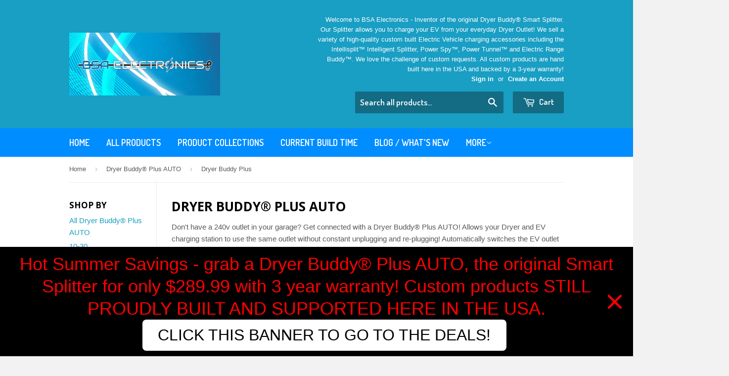

--- FILE ---
content_type: text/html; charset=utf-8
request_url: https://www.bsaelectronics.com/collections/dryer-buddy-plus-auto/dryer-buddy-plus
body_size: 20122
content:
<!doctype html>
<!--[if lt IE 7]><html class="no-js lt-ie9 lt-ie8 lt-ie7" lang="en"> <![endif]-->
<!--[if IE 7]><html class="no-js lt-ie9 lt-ie8" lang="en"> <![endif]-->
<!--[if IE 8]><html class="no-js lt-ie9" lang="en"> <![endif]-->
<!--[if IE 9 ]><html class="ie9 no-js"> <![endif]-->
<!--[if (gt IE 9)|!(IE)]><!--> <html class="no-touch no-js"> <!--<![endif]-->
<head>

  <!-- Basic page needs ================================================== -->
  <meta charset="utf-8">
  <meta http-equiv="X-UA-Compatible" content="IE=edge,chrome=1">

  
  <link rel="shortcut icon" href="//www.bsaelectronics.com/cdn/shop/t/2/assets/favicon.png?v=106453971086005257821677471006" type="image/png" />
  

  <!-- Title and description ================================================== -->
  <title>
  Dryer Buddy® Plus AUTO &ndash; Tagged &quot;Dryer Buddy Plus&quot; &ndash; BSA Electronics
  </title>

  
  <meta name="description" content="Don&#39;t have a 240v outlet in your garage? Get connected with a Dryer Buddy® Plus AUTO! Allows your Dryer and EV charging station to use the same outlet without constant unplugging and re-plugging! Automatically switches the EV outlet on/off based upon whether Dryer is running or not. A handy Volt/Amp/kWh meter keeps you">
  

  <!-- Product meta ================================================== -->
  
  <meta property="og:type" content="website">
  <meta property="og:title" content="Dryer Buddy® Plus AUTO">
  
  <meta property="og:image" content="http://www.bsaelectronics.com/cdn/shop/t/2/assets/logo.png?v=90850678712364878721677469423">
  <meta property="og:image:secure_url" content="https://www.bsaelectronics.com/cdn/shop/t/2/assets/logo.png?v=90850678712364878721677469423">
  


  <meta property="og:description" content="Don&#39;t have a 240v outlet in your garage? Get connected with a Dryer Buddy® Plus AUTO! Allows your Dryer and EV charging station to use the same outlet without constant unplugging and re-plugging! Automatically switches the EV outlet on/off based upon whether Dryer is running or not. A handy Volt/Amp/kWh meter keeps you">

  <meta property="og:url" content="https://www.bsaelectronics.com/collections/dryer-buddy-plus-auto/dryer-buddy-plus">
  <meta property="og:site_name" content="BSA Electronics">

  
  
  
  <meta name="twitter:site" content="@">




  <!-- Helpers ================================================== -->
  <link rel="canonical" href="https://www.bsaelectronics.com/collections/dryer-buddy-plus-auto/dryer-buddy-plus">
  <meta name="viewport" content="width=device-width,initial-scale=1">

  
  <!-- Ajaxify Cart Plugin ================================================== -->
  <link href="//www.bsaelectronics.com/cdn/shop/t/2/assets/ajaxify.scss.css?v=101617718950719963771455823888" rel="stylesheet" type="text/css" media="all" />
  

  <!-- CSS ================================================== -->
  <link href="//www.bsaelectronics.com/cdn/shop/t/2/assets/timber.scss.css?v=95440706903706985331753912281" rel="stylesheet" type="text/css" media="all" />
  

  
    
    
    <link href="//fonts.googleapis.com/css?family=Open+Sans:700" rel="stylesheet" type="text/css" media="all" />
  


  
    
    
    <link href="//fonts.googleapis.com/css?family=Dosis:600" rel="stylesheet" type="text/css" media="all" />
  



  <!-- Header hook for plugins ================================================== -->
  <script>window.performance && window.performance.mark && window.performance.mark('shopify.content_for_header.start');</script><meta name="google-site-verification" content="zHNoSjC61wSUcPvrVuzqZ5Ey-6JTi8QqlgrhTsJuozU">
<meta id="shopify-digital-wallet" name="shopify-digital-wallet" content="/8538964/digital_wallets/dialog">
<meta name="shopify-checkout-api-token" content="7b83dbf7352ba1528586331fbe6f3860">
<meta id="in-context-paypal-metadata" data-shop-id="8538964" data-venmo-supported="false" data-environment="production" data-locale="en_US" data-paypal-v4="true" data-currency="USD">
<link rel="alternate" type="application/atom+xml" title="Feed" href="/collections/dryer-buddy-plus-auto/dryer-buddy-plus.atom" />
<link rel="alternate" type="application/json+oembed" href="https://www.bsaelectronics.com/collections/dryer-buddy-plus-auto/dryer-buddy-plus.oembed">
<script async="async" src="/checkouts/internal/preloads.js?locale=en-US"></script>
<link rel="preconnect" href="https://shop.app" crossorigin="anonymous">
<script async="async" src="https://shop.app/checkouts/internal/preloads.js?locale=en-US&shop_id=8538964" crossorigin="anonymous"></script>
<script id="apple-pay-shop-capabilities" type="application/json">{"shopId":8538964,"countryCode":"US","currencyCode":"USD","merchantCapabilities":["supports3DS"],"merchantId":"gid:\/\/shopify\/Shop\/8538964","merchantName":"BSA Electronics","requiredBillingContactFields":["postalAddress","email","phone"],"requiredShippingContactFields":["postalAddress","email","phone"],"shippingType":"shipping","supportedNetworks":["visa","masterCard","discover","elo","jcb"],"total":{"type":"pending","label":"BSA Electronics","amount":"1.00"},"shopifyPaymentsEnabled":true,"supportsSubscriptions":true}</script>
<script id="shopify-features" type="application/json">{"accessToken":"7b83dbf7352ba1528586331fbe6f3860","betas":["rich-media-storefront-analytics"],"domain":"www.bsaelectronics.com","predictiveSearch":true,"shopId":8538964,"locale":"en"}</script>
<script>var Shopify = Shopify || {};
Shopify.shop = "bsa-electronics.myshopify.com";
Shopify.locale = "en";
Shopify.currency = {"active":"USD","rate":"1.0"};
Shopify.country = "US";
Shopify.theme = {"name":"Original theme","id":16117249,"schema_name":null,"schema_version":null,"theme_store_id":null,"role":"main"};
Shopify.theme.handle = "null";
Shopify.theme.style = {"id":null,"handle":null};
Shopify.cdnHost = "www.bsaelectronics.com/cdn";
Shopify.routes = Shopify.routes || {};
Shopify.routes.root = "/";</script>
<script type="module">!function(o){(o.Shopify=o.Shopify||{}).modules=!0}(window);</script>
<script>!function(o){function n(){var o=[];function n(){o.push(Array.prototype.slice.apply(arguments))}return n.q=o,n}var t=o.Shopify=o.Shopify||{};t.loadFeatures=n(),t.autoloadFeatures=n()}(window);</script>
<script>
  window.ShopifyPay = window.ShopifyPay || {};
  window.ShopifyPay.apiHost = "shop.app\/pay";
  window.ShopifyPay.redirectState = null;
</script>
<script id="shop-js-analytics" type="application/json">{"pageType":"collection"}</script>
<script defer="defer" async type="module" src="//www.bsaelectronics.com/cdn/shopifycloud/shop-js/modules/v2/client.init-shop-cart-sync_D0dqhulL.en.esm.js"></script>
<script defer="defer" async type="module" src="//www.bsaelectronics.com/cdn/shopifycloud/shop-js/modules/v2/chunk.common_CpVO7qML.esm.js"></script>
<script type="module">
  await import("//www.bsaelectronics.com/cdn/shopifycloud/shop-js/modules/v2/client.init-shop-cart-sync_D0dqhulL.en.esm.js");
await import("//www.bsaelectronics.com/cdn/shopifycloud/shop-js/modules/v2/chunk.common_CpVO7qML.esm.js");

  window.Shopify.SignInWithShop?.initShopCartSync?.({"fedCMEnabled":true,"windoidEnabled":true});

</script>
<script>
  window.Shopify = window.Shopify || {};
  if (!window.Shopify.featureAssets) window.Shopify.featureAssets = {};
  window.Shopify.featureAssets['shop-js'] = {"shop-cart-sync":["modules/v2/client.shop-cart-sync_D9bwt38V.en.esm.js","modules/v2/chunk.common_CpVO7qML.esm.js"],"init-fed-cm":["modules/v2/client.init-fed-cm_BJ8NPuHe.en.esm.js","modules/v2/chunk.common_CpVO7qML.esm.js"],"init-shop-email-lookup-coordinator":["modules/v2/client.init-shop-email-lookup-coordinator_pVrP2-kG.en.esm.js","modules/v2/chunk.common_CpVO7qML.esm.js"],"shop-cash-offers":["modules/v2/client.shop-cash-offers_CNh7FWN-.en.esm.js","modules/v2/chunk.common_CpVO7qML.esm.js","modules/v2/chunk.modal_DKF6x0Jh.esm.js"],"init-shop-cart-sync":["modules/v2/client.init-shop-cart-sync_D0dqhulL.en.esm.js","modules/v2/chunk.common_CpVO7qML.esm.js"],"init-windoid":["modules/v2/client.init-windoid_DaoAelzT.en.esm.js","modules/v2/chunk.common_CpVO7qML.esm.js"],"shop-toast-manager":["modules/v2/client.shop-toast-manager_1DND8Tac.en.esm.js","modules/v2/chunk.common_CpVO7qML.esm.js"],"pay-button":["modules/v2/client.pay-button_CFeQi1r6.en.esm.js","modules/v2/chunk.common_CpVO7qML.esm.js"],"shop-button":["modules/v2/client.shop-button_Ca94MDdQ.en.esm.js","modules/v2/chunk.common_CpVO7qML.esm.js"],"shop-login-button":["modules/v2/client.shop-login-button_DPYNfp1Z.en.esm.js","modules/v2/chunk.common_CpVO7qML.esm.js","modules/v2/chunk.modal_DKF6x0Jh.esm.js"],"avatar":["modules/v2/client.avatar_BTnouDA3.en.esm.js"],"shop-follow-button":["modules/v2/client.shop-follow-button_BMKh4nJE.en.esm.js","modules/v2/chunk.common_CpVO7qML.esm.js","modules/v2/chunk.modal_DKF6x0Jh.esm.js"],"init-customer-accounts-sign-up":["modules/v2/client.init-customer-accounts-sign-up_CJXi5kRN.en.esm.js","modules/v2/client.shop-login-button_DPYNfp1Z.en.esm.js","modules/v2/chunk.common_CpVO7qML.esm.js","modules/v2/chunk.modal_DKF6x0Jh.esm.js"],"init-shop-for-new-customer-accounts":["modules/v2/client.init-shop-for-new-customer-accounts_BoBxkgWu.en.esm.js","modules/v2/client.shop-login-button_DPYNfp1Z.en.esm.js","modules/v2/chunk.common_CpVO7qML.esm.js","modules/v2/chunk.modal_DKF6x0Jh.esm.js"],"init-customer-accounts":["modules/v2/client.init-customer-accounts_DCuDTzpR.en.esm.js","modules/v2/client.shop-login-button_DPYNfp1Z.en.esm.js","modules/v2/chunk.common_CpVO7qML.esm.js","modules/v2/chunk.modal_DKF6x0Jh.esm.js"],"checkout-modal":["modules/v2/client.checkout-modal_U_3e4VxF.en.esm.js","modules/v2/chunk.common_CpVO7qML.esm.js","modules/v2/chunk.modal_DKF6x0Jh.esm.js"],"lead-capture":["modules/v2/client.lead-capture_DEgn0Z8u.en.esm.js","modules/v2/chunk.common_CpVO7qML.esm.js","modules/v2/chunk.modal_DKF6x0Jh.esm.js"],"shop-login":["modules/v2/client.shop-login_CoM5QKZ_.en.esm.js","modules/v2/chunk.common_CpVO7qML.esm.js","modules/v2/chunk.modal_DKF6x0Jh.esm.js"],"payment-terms":["modules/v2/client.payment-terms_BmrqWn8r.en.esm.js","modules/v2/chunk.common_CpVO7qML.esm.js","modules/v2/chunk.modal_DKF6x0Jh.esm.js"]};
</script>
<script>(function() {
  var isLoaded = false;
  function asyncLoad() {
    if (isLoaded) return;
    isLoaded = true;
    var urls = ["https:\/\/cdn.hextom.com\/js\/quickannouncementbar.js?shop=bsa-electronics.myshopify.com"];
    for (var i = 0; i < urls.length; i++) {
      var s = document.createElement('script');
      s.type = 'text/javascript';
      s.async = true;
      s.src = urls[i];
      var x = document.getElementsByTagName('script')[0];
      x.parentNode.insertBefore(s, x);
    }
  };
  if(window.attachEvent) {
    window.attachEvent('onload', asyncLoad);
  } else {
    window.addEventListener('load', asyncLoad, false);
  }
})();</script>
<script id="__st">var __st={"a":8538964,"offset":-28800,"reqid":"b17d5bcf-1cc8-4d8d-a083-505ca40555d1-1764002642","pageurl":"www.bsaelectronics.com\/collections\/dryer-buddy-plus-auto\/dryer-buddy-plus","u":"5106d4b320fe","p":"collection","rtyp":"collection","rid":90183663665};</script>
<script>window.ShopifyPaypalV4VisibilityTracking = true;</script>
<script id="captcha-bootstrap">!function(){'use strict';const t='contact',e='account',n='new_comment',o=[[t,t],['blogs',n],['comments',n],[t,'customer']],c=[[e,'customer_login'],[e,'guest_login'],[e,'recover_customer_password'],[e,'create_customer']],r=t=>t.map((([t,e])=>`form[action*='/${t}']:not([data-nocaptcha='true']) input[name='form_type'][value='${e}']`)).join(','),a=t=>()=>t?[...document.querySelectorAll(t)].map((t=>t.form)):[];function s(){const t=[...o],e=r(t);return a(e)}const i='password',u='form_key',d=['recaptcha-v3-token','g-recaptcha-response','h-captcha-response',i],f=()=>{try{return window.sessionStorage}catch{return}},m='__shopify_v',_=t=>t.elements[u];function p(t,e,n=!1){try{const o=window.sessionStorage,c=JSON.parse(o.getItem(e)),{data:r}=function(t){const{data:e,action:n}=t;return t[m]||n?{data:e,action:n}:{data:t,action:n}}(c);for(const[e,n]of Object.entries(r))t.elements[e]&&(t.elements[e].value=n);n&&o.removeItem(e)}catch(o){console.error('form repopulation failed',{error:o})}}const l='form_type',E='cptcha';function T(t){t.dataset[E]=!0}const w=window,h=w.document,L='Shopify',v='ce_forms',y='captcha';let A=!1;((t,e)=>{const n=(g='f06e6c50-85a8-45c8-87d0-21a2b65856fe',I='https://cdn.shopify.com/shopifycloud/storefront-forms-hcaptcha/ce_storefront_forms_captcha_hcaptcha.v1.5.2.iife.js',D={infoText:'Protected by hCaptcha',privacyText:'Privacy',termsText:'Terms'},(t,e,n)=>{const o=w[L][v],c=o.bindForm;if(c)return c(t,g,e,D).then(n);var r;o.q.push([[t,g,e,D],n]),r=I,A||(h.body.append(Object.assign(h.createElement('script'),{id:'captcha-provider',async:!0,src:r})),A=!0)});var g,I,D;w[L]=w[L]||{},w[L][v]=w[L][v]||{},w[L][v].q=[],w[L][y]=w[L][y]||{},w[L][y].protect=function(t,e){n(t,void 0,e),T(t)},Object.freeze(w[L][y]),function(t,e,n,w,h,L){const[v,y,A,g]=function(t,e,n){const i=e?o:[],u=t?c:[],d=[...i,...u],f=r(d),m=r(i),_=r(d.filter((([t,e])=>n.includes(e))));return[a(f),a(m),a(_),s()]}(w,h,L),I=t=>{const e=t.target;return e instanceof HTMLFormElement?e:e&&e.form},D=t=>v().includes(t);t.addEventListener('submit',(t=>{const e=I(t);if(!e)return;const n=D(e)&&!e.dataset.hcaptchaBound&&!e.dataset.recaptchaBound,o=_(e),c=g().includes(e)&&(!o||!o.value);(n||c)&&t.preventDefault(),c&&!n&&(function(t){try{if(!f())return;!function(t){const e=f();if(!e)return;const n=_(t);if(!n)return;const o=n.value;o&&e.removeItem(o)}(t);const e=Array.from(Array(32),(()=>Math.random().toString(36)[2])).join('');!function(t,e){_(t)||t.append(Object.assign(document.createElement('input'),{type:'hidden',name:u})),t.elements[u].value=e}(t,e),function(t,e){const n=f();if(!n)return;const o=[...t.querySelectorAll(`input[type='${i}']`)].map((({name:t})=>t)),c=[...d,...o],r={};for(const[a,s]of new FormData(t).entries())c.includes(a)||(r[a]=s);n.setItem(e,JSON.stringify({[m]:1,action:t.action,data:r}))}(t,e)}catch(e){console.error('failed to persist form',e)}}(e),e.submit())}));const S=(t,e)=>{t&&!t.dataset[E]&&(n(t,e.some((e=>e===t))),T(t))};for(const o of['focusin','change'])t.addEventListener(o,(t=>{const e=I(t);D(e)&&S(e,y())}));const B=e.get('form_key'),M=e.get(l),P=B&&M;t.addEventListener('DOMContentLoaded',(()=>{const t=y();if(P)for(const e of t)e.elements[l].value===M&&p(e,B);[...new Set([...A(),...v().filter((t=>'true'===t.dataset.shopifyCaptcha))])].forEach((e=>S(e,t)))}))}(h,new URLSearchParams(w.location.search),n,t,e,['guest_login'])})(!0,!0)}();</script>
<script integrity="sha256-52AcMU7V7pcBOXWImdc/TAGTFKeNjmkeM1Pvks/DTgc=" data-source-attribution="shopify.loadfeatures" defer="defer" src="//www.bsaelectronics.com/cdn/shopifycloud/storefront/assets/storefront/load_feature-81c60534.js" crossorigin="anonymous"></script>
<script crossorigin="anonymous" defer="defer" src="//www.bsaelectronics.com/cdn/shopifycloud/storefront/assets/shopify_pay/storefront-65b4c6d7.js?v=20250812"></script>
<script data-source-attribution="shopify.dynamic_checkout.dynamic.init">var Shopify=Shopify||{};Shopify.PaymentButton=Shopify.PaymentButton||{isStorefrontPortableWallets:!0,init:function(){window.Shopify.PaymentButton.init=function(){};var t=document.createElement("script");t.src="https://www.bsaelectronics.com/cdn/shopifycloud/portable-wallets/latest/portable-wallets.en.js",t.type="module",document.head.appendChild(t)}};
</script>
<script data-source-attribution="shopify.dynamic_checkout.buyer_consent">
  function portableWalletsHideBuyerConsent(e){var t=document.getElementById("shopify-buyer-consent"),n=document.getElementById("shopify-subscription-policy-button");t&&n&&(t.classList.add("hidden"),t.setAttribute("aria-hidden","true"),n.removeEventListener("click",e))}function portableWalletsShowBuyerConsent(e){var t=document.getElementById("shopify-buyer-consent"),n=document.getElementById("shopify-subscription-policy-button");t&&n&&(t.classList.remove("hidden"),t.removeAttribute("aria-hidden"),n.addEventListener("click",e))}window.Shopify?.PaymentButton&&(window.Shopify.PaymentButton.hideBuyerConsent=portableWalletsHideBuyerConsent,window.Shopify.PaymentButton.showBuyerConsent=portableWalletsShowBuyerConsent);
</script>
<script data-source-attribution="shopify.dynamic_checkout.cart.bootstrap">document.addEventListener("DOMContentLoaded",(function(){function t(){return document.querySelector("shopify-accelerated-checkout-cart, shopify-accelerated-checkout")}if(t())Shopify.PaymentButton.init();else{new MutationObserver((function(e,n){t()&&(Shopify.PaymentButton.init(),n.disconnect())})).observe(document.body,{childList:!0,subtree:!0})}}));
</script>
<link id="shopify-accelerated-checkout-styles" rel="stylesheet" media="screen" href="https://www.bsaelectronics.com/cdn/shopifycloud/portable-wallets/latest/accelerated-checkout-backwards-compat.css" crossorigin="anonymous">
<style id="shopify-accelerated-checkout-cart">
        #shopify-buyer-consent {
  margin-top: 1em;
  display: inline-block;
  width: 100%;
}

#shopify-buyer-consent.hidden {
  display: none;
}

#shopify-subscription-policy-button {
  background: none;
  border: none;
  padding: 0;
  text-decoration: underline;
  font-size: inherit;
  cursor: pointer;
}

#shopify-subscription-policy-button::before {
  box-shadow: none;
}

      </style>

<script>window.performance && window.performance.mark && window.performance.mark('shopify.content_for_header.end');</script>

  

<!--[if lt IE 9]>
<script src="//html5shiv.googlecode.com/svn/trunk/html5.js" type="text/javascript"></script>
<script src="//www.bsaelectronics.com/cdn/shop/t/2/assets/respond.min.js?v=52248677837542619231430696372" type="text/javascript"></script>
<link href="//www.bsaelectronics.com/cdn/shop/t/2/assets/respond-proxy.html" id="respond-proxy" rel="respond-proxy" />
<link href="//www.bsaelectronics.com/search?q=c403994e8335970198c5cf97031ca2dd" id="respond-redirect" rel="respond-redirect" />
<script src="//www.bsaelectronics.com/search?q=c403994e8335970198c5cf97031ca2dd" type="text/javascript"></script>
<![endif]-->


  
  

  <script src="//ajax.googleapis.com/ajax/libs/jquery/1.11.0/jquery.min.js" type="text/javascript"></script>
  <script src="//www.bsaelectronics.com/cdn/shop/t/2/assets/modernizr.min.js?v=26620055551102246001430696372" type="text/javascript"></script>

<link href="https://monorail-edge.shopifysvc.com" rel="dns-prefetch">
<script>(function(){if ("sendBeacon" in navigator && "performance" in window) {try {var session_token_from_headers = performance.getEntriesByType('navigation')[0].serverTiming.find(x => x.name == '_s').description;} catch {var session_token_from_headers = undefined;}var session_cookie_matches = document.cookie.match(/_shopify_s=([^;]*)/);var session_token_from_cookie = session_cookie_matches && session_cookie_matches.length === 2 ? session_cookie_matches[1] : "";var session_token = session_token_from_headers || session_token_from_cookie || "";function handle_abandonment_event(e) {var entries = performance.getEntries().filter(function(entry) {return /monorail-edge.shopifysvc.com/.test(entry.name);});if (!window.abandonment_tracked && entries.length === 0) {window.abandonment_tracked = true;var currentMs = Date.now();var navigation_start = performance.timing.navigationStart;var payload = {shop_id: 8538964,url: window.location.href,navigation_start,duration: currentMs - navigation_start,session_token,page_type: "collection"};window.navigator.sendBeacon("https://monorail-edge.shopifysvc.com/v1/produce", JSON.stringify({schema_id: "online_store_buyer_site_abandonment/1.1",payload: payload,metadata: {event_created_at_ms: currentMs,event_sent_at_ms: currentMs}}));}}window.addEventListener('pagehide', handle_abandonment_event);}}());</script>
<script id="web-pixels-manager-setup">(function e(e,d,r,n,o){if(void 0===o&&(o={}),!Boolean(null===(a=null===(i=window.Shopify)||void 0===i?void 0:i.analytics)||void 0===a?void 0:a.replayQueue)){var i,a;window.Shopify=window.Shopify||{};var t=window.Shopify;t.analytics=t.analytics||{};var s=t.analytics;s.replayQueue=[],s.publish=function(e,d,r){return s.replayQueue.push([e,d,r]),!0};try{self.performance.mark("wpm:start")}catch(e){}var l=function(){var e={modern:/Edge?\/(1{2}[4-9]|1[2-9]\d|[2-9]\d{2}|\d{4,})\.\d+(\.\d+|)|Firefox\/(1{2}[4-9]|1[2-9]\d|[2-9]\d{2}|\d{4,})\.\d+(\.\d+|)|Chrom(ium|e)\/(9{2}|\d{3,})\.\d+(\.\d+|)|(Maci|X1{2}).+ Version\/(15\.\d+|(1[6-9]|[2-9]\d|\d{3,})\.\d+)([,.]\d+|)( \(\w+\)|)( Mobile\/\w+|) Safari\/|Chrome.+OPR\/(9{2}|\d{3,})\.\d+\.\d+|(CPU[ +]OS|iPhone[ +]OS|CPU[ +]iPhone|CPU IPhone OS|CPU iPad OS)[ +]+(15[._]\d+|(1[6-9]|[2-9]\d|\d{3,})[._]\d+)([._]\d+|)|Android:?[ /-](13[3-9]|1[4-9]\d|[2-9]\d{2}|\d{4,})(\.\d+|)(\.\d+|)|Android.+Firefox\/(13[5-9]|1[4-9]\d|[2-9]\d{2}|\d{4,})\.\d+(\.\d+|)|Android.+Chrom(ium|e)\/(13[3-9]|1[4-9]\d|[2-9]\d{2}|\d{4,})\.\d+(\.\d+|)|SamsungBrowser\/([2-9]\d|\d{3,})\.\d+/,legacy:/Edge?\/(1[6-9]|[2-9]\d|\d{3,})\.\d+(\.\d+|)|Firefox\/(5[4-9]|[6-9]\d|\d{3,})\.\d+(\.\d+|)|Chrom(ium|e)\/(5[1-9]|[6-9]\d|\d{3,})\.\d+(\.\d+|)([\d.]+$|.*Safari\/(?![\d.]+ Edge\/[\d.]+$))|(Maci|X1{2}).+ Version\/(10\.\d+|(1[1-9]|[2-9]\d|\d{3,})\.\d+)([,.]\d+|)( \(\w+\)|)( Mobile\/\w+|) Safari\/|Chrome.+OPR\/(3[89]|[4-9]\d|\d{3,})\.\d+\.\d+|(CPU[ +]OS|iPhone[ +]OS|CPU[ +]iPhone|CPU IPhone OS|CPU iPad OS)[ +]+(10[._]\d+|(1[1-9]|[2-9]\d|\d{3,})[._]\d+)([._]\d+|)|Android:?[ /-](13[3-9]|1[4-9]\d|[2-9]\d{2}|\d{4,})(\.\d+|)(\.\d+|)|Mobile Safari.+OPR\/([89]\d|\d{3,})\.\d+\.\d+|Android.+Firefox\/(13[5-9]|1[4-9]\d|[2-9]\d{2}|\d{4,})\.\d+(\.\d+|)|Android.+Chrom(ium|e)\/(13[3-9]|1[4-9]\d|[2-9]\d{2}|\d{4,})\.\d+(\.\d+|)|Android.+(UC? ?Browser|UCWEB|U3)[ /]?(15\.([5-9]|\d{2,})|(1[6-9]|[2-9]\d|\d{3,})\.\d+)\.\d+|SamsungBrowser\/(5\.\d+|([6-9]|\d{2,})\.\d+)|Android.+MQ{2}Browser\/(14(\.(9|\d{2,})|)|(1[5-9]|[2-9]\d|\d{3,})(\.\d+|))(\.\d+|)|K[Aa][Ii]OS\/(3\.\d+|([4-9]|\d{2,})\.\d+)(\.\d+|)/},d=e.modern,r=e.legacy,n=navigator.userAgent;return n.match(d)?"modern":n.match(r)?"legacy":"unknown"}(),u="modern"===l?"modern":"legacy",c=(null!=n?n:{modern:"",legacy:""})[u],f=function(e){return[e.baseUrl,"/wpm","/b",e.hashVersion,"modern"===e.buildTarget?"m":"l",".js"].join("")}({baseUrl:d,hashVersion:r,buildTarget:u}),m=function(e){var d=e.version,r=e.bundleTarget,n=e.surface,o=e.pageUrl,i=e.monorailEndpoint;return{emit:function(e){var a=e.status,t=e.errorMsg,s=(new Date).getTime(),l=JSON.stringify({metadata:{event_sent_at_ms:s},events:[{schema_id:"web_pixels_manager_load/3.1",payload:{version:d,bundle_target:r,page_url:o,status:a,surface:n,error_msg:t},metadata:{event_created_at_ms:s}}]});if(!i)return console&&console.warn&&console.warn("[Web Pixels Manager] No Monorail endpoint provided, skipping logging."),!1;try{return self.navigator.sendBeacon.bind(self.navigator)(i,l)}catch(e){}var u=new XMLHttpRequest;try{return u.open("POST",i,!0),u.setRequestHeader("Content-Type","text/plain"),u.send(l),!0}catch(e){return console&&console.warn&&console.warn("[Web Pixels Manager] Got an unhandled error while logging to Monorail."),!1}}}}({version:r,bundleTarget:l,surface:e.surface,pageUrl:self.location.href,monorailEndpoint:e.monorailEndpoint});try{o.browserTarget=l,function(e){var d=e.src,r=e.async,n=void 0===r||r,o=e.onload,i=e.onerror,a=e.sri,t=e.scriptDataAttributes,s=void 0===t?{}:t,l=document.createElement("script"),u=document.querySelector("head"),c=document.querySelector("body");if(l.async=n,l.src=d,a&&(l.integrity=a,l.crossOrigin="anonymous"),s)for(var f in s)if(Object.prototype.hasOwnProperty.call(s,f))try{l.dataset[f]=s[f]}catch(e){}if(o&&l.addEventListener("load",o),i&&l.addEventListener("error",i),u)u.appendChild(l);else{if(!c)throw new Error("Did not find a head or body element to append the script");c.appendChild(l)}}({src:f,async:!0,onload:function(){if(!function(){var e,d;return Boolean(null===(d=null===(e=window.Shopify)||void 0===e?void 0:e.analytics)||void 0===d?void 0:d.initialized)}()){var d=window.webPixelsManager.init(e)||void 0;if(d){var r=window.Shopify.analytics;r.replayQueue.forEach((function(e){var r=e[0],n=e[1],o=e[2];d.publishCustomEvent(r,n,o)})),r.replayQueue=[],r.publish=d.publishCustomEvent,r.visitor=d.visitor,r.initialized=!0}}},onerror:function(){return m.emit({status:"failed",errorMsg:"".concat(f," has failed to load")})},sri:function(e){var d=/^sha384-[A-Za-z0-9+/=]+$/;return"string"==typeof e&&d.test(e)}(c)?c:"",scriptDataAttributes:o}),m.emit({status:"loading"})}catch(e){m.emit({status:"failed",errorMsg:(null==e?void 0:e.message)||"Unknown error"})}}})({shopId: 8538964,storefrontBaseUrl: "https://www.bsaelectronics.com",extensionsBaseUrl: "https://extensions.shopifycdn.com/cdn/shopifycloud/web-pixels-manager",monorailEndpoint: "https://monorail-edge.shopifysvc.com/unstable/produce_batch",surface: "storefront-renderer",enabledBetaFlags: ["2dca8a86"],webPixelsConfigList: [{"id":"429424811","configuration":"{\"config\":\"{\\\"pixel_id\\\":\\\"AW-11170542298\\\",\\\"target_country\\\":\\\"US\\\",\\\"gtag_events\\\":[{\\\"type\\\":\\\"begin_checkout\\\",\\\"action_label\\\":\\\"AW-11170542298\\\/xRfcCPro65wYENrlw84p\\\"},{\\\"type\\\":\\\"search\\\",\\\"action_label\\\":\\\"AW-11170542298\\\/5l6UCPTo65wYENrlw84p\\\"},{\\\"type\\\":\\\"view_item\\\",\\\"action_label\\\":[\\\"AW-11170542298\\\/XjBECPHo65wYENrlw84p\\\",\\\"MC-896JS3Z7XK\\\"]},{\\\"type\\\":\\\"purchase\\\",\\\"action_label\\\":[\\\"AW-11170542298\\\/r0ifCOvo65wYENrlw84p\\\",\\\"MC-896JS3Z7XK\\\"]},{\\\"type\\\":\\\"page_view\\\",\\\"action_label\\\":[\\\"AW-11170542298\\\/iNJNCO7o65wYENrlw84p\\\",\\\"MC-896JS3Z7XK\\\"]},{\\\"type\\\":\\\"add_payment_info\\\",\\\"action_label\\\":\\\"AW-11170542298\\\/otRGCP3o65wYENrlw84p\\\"},{\\\"type\\\":\\\"add_to_cart\\\",\\\"action_label\\\":\\\"AW-11170542298\\\/fli_CPfo65wYENrlw84p\\\"}],\\\"enable_monitoring_mode\\\":false}\"}","eventPayloadVersion":"v1","runtimeContext":"OPEN","scriptVersion":"b2a88bafab3e21179ed38636efcd8a93","type":"APP","apiClientId":1780363,"privacyPurposes":[],"dataSharingAdjustments":{"protectedCustomerApprovalScopes":["read_customer_address","read_customer_email","read_customer_name","read_customer_personal_data","read_customer_phone"]}},{"id":"shopify-app-pixel","configuration":"{}","eventPayloadVersion":"v1","runtimeContext":"STRICT","scriptVersion":"0450","apiClientId":"shopify-pixel","type":"APP","privacyPurposes":["ANALYTICS","MARKETING"]},{"id":"shopify-custom-pixel","eventPayloadVersion":"v1","runtimeContext":"LAX","scriptVersion":"0450","apiClientId":"shopify-pixel","type":"CUSTOM","privacyPurposes":["ANALYTICS","MARKETING"]}],isMerchantRequest: false,initData: {"shop":{"name":"BSA Electronics","paymentSettings":{"currencyCode":"USD"},"myshopifyDomain":"bsa-electronics.myshopify.com","countryCode":"US","storefrontUrl":"https:\/\/www.bsaelectronics.com"},"customer":null,"cart":null,"checkout":null,"productVariants":[],"purchasingCompany":null},},"https://www.bsaelectronics.com/cdn","ae1676cfwd2530674p4253c800m34e853cb",{"modern":"","legacy":""},{"shopId":"8538964","storefrontBaseUrl":"https:\/\/www.bsaelectronics.com","extensionBaseUrl":"https:\/\/extensions.shopifycdn.com\/cdn\/shopifycloud\/web-pixels-manager","surface":"storefront-renderer","enabledBetaFlags":"[\"2dca8a86\"]","isMerchantRequest":"false","hashVersion":"ae1676cfwd2530674p4253c800m34e853cb","publish":"custom","events":"[[\"page_viewed\",{}],[\"collection_viewed\",{\"collection\":{\"id\":\"90183663665\",\"title\":\"Dryer Buddy® Plus AUTO\",\"productVariants\":[{\"price\":{\"amount\":98.39,\"currencyCode\":\"USD\"},\"product\":{\"title\":\"Upgrade pak for EasySplit 220™, Dryer Buddy® PLUS and Dryer Buddy® Plus AUTO's on order (waiting for build) to remote EVSE outlet\",\"vendor\":\"BSA Electronics\",\"id\":\"285308420122\",\"untranslatedTitle\":\"Upgrade pak for EasySplit 220™, Dryer Buddy® PLUS and Dryer Buddy® Plus AUTO's on order (waiting for build) to remote EVSE outlet\",\"url\":\"\/products\/upgrade-pak-for-dryer-buddy-on-order-waiting-for-build-to-remote-evse-outlet\",\"type\":\"Options and Upgrades\"},\"id\":\"33529218629770\",\"image\":{\"src\":\"\/\/www.bsaelectronics.com\/cdn\/shop\/products\/Dryer_Buddy_Plus_AUTO_with_Remote_outdoor_outlet_TP_3.jpg?v=1583371526\"},\"sku\":\"R. DB outlet + Triple Play PAK for 3-prong input DB's\",\"title\":\"3-prong (example: NEMA 10-30, 10-50, 6-30, 6-50, L6-30) \/ 5'\",\"untranslatedTitle\":\"3-prong (example: NEMA 10-30, 10-50, 6-30, 6-50, L6-30) \/ 5'\"},{\"price\":{\"amount\":119.49,\"currencyCode\":\"USD\"},\"product\":{\"title\":\"Upgrade pak for EasySplit 220™, Dryer Buddy® PLUS and Dryer Buddy® Plus AUTO's on order (waiting for build) to OUTDOOR remote EVSE outlet\",\"vendor\":\"BSA Electronics\",\"id\":\"1381343658033\",\"untranslatedTitle\":\"Upgrade pak for EasySplit 220™, Dryer Buddy® PLUS and Dryer Buddy® Plus AUTO's on order (waiting for build) to OUTDOOR remote EVSE outlet\",\"url\":\"\/products\/upgrade-pak-for-dryer-buddy-on-order-waiting-for-build-to-outdoor-remote-evse-outlet\",\"type\":\"Options and Upgrades\"},\"id\":\"33529226166410\",\"image\":{\"src\":\"\/\/www.bsaelectronics.com\/cdn\/shop\/products\/20200118_140510.jpg?v=1579671974\"},\"sku\":\"OUTDOOR R. outlet + Triple Play PAK for 3-prong input DB's\",\"title\":\"3-prong (example: NEMA 10-30, 10-50, 6-30, 6-50, L6-30) \/ 5'\",\"untranslatedTitle\":\"3-prong (example: NEMA 10-30, 10-50, 6-30, 6-50, L6-30) \/ 5'\"},{\"price\":{\"amount\":59.99,\"currencyCode\":\"USD\"},\"product\":{\"title\":\"Upgrade pak for Dryer Buddy® on order (waiting for build) to Triple Play\",\"vendor\":\"BSA Electronics\",\"id\":\"550733479985\",\"untranslatedTitle\":\"Upgrade pak for Dryer Buddy® on order (waiting for build) to Triple Play\",\"url\":\"\/products\/copy-of-upgrade-pak-for-dryer-buddy-on-order-waiting-for-build-to-remote-evse-outlet-1\",\"type\":\"Options and Upgrades\"},\"id\":\"7323358134321\",\"image\":{\"src\":\"\/\/www.bsaelectronics.com\/cdn\/shop\/products\/Dryer_Buddy_Triple_Play_4.jpg?v=1521782749\"},\"sku\":\"10-30 Triple Play Pak for +\/+A\",\"title\":\"NEMA 10-30\",\"untranslatedTitle\":\"NEMA 10-30\"},{\"price\":{\"amount\":13.89,\"currencyCode\":\"USD\"},\"product\":{\"title\":\"Longer 10-30 input cable for 30amp Dryer Buddy's™ \u0026 Power Tunnel™\",\"vendor\":\"BSA Electronics\",\"id\":\"1372938076209\",\"untranslatedTitle\":\"Longer 10-30 input cable for 30amp Dryer Buddy's™ \u0026 Power Tunnel™\",\"url\":\"\/products\/long-10-30-input-cable-for-30amp-dryer-buddys\",\"type\":\"Options and Upgrades\"},\"id\":\"12364272074801\",\"image\":{\"src\":\"\/\/www.bsaelectronics.com\/cdn\/shop\/products\/10-30_plug_2eae6d4b-8356-4b51-a417-75e8a0c624b3.jpg?v=1532548912\"},\"sku\":\"10-30 Gray input 9ft.\",\"title\":\"9ft.\",\"untranslatedTitle\":\"9ft.\"},{\"price\":{\"amount\":17.29,\"currencyCode\":\"USD\"},\"product\":{\"title\":\"Longer 14-30 input cable for 30amp Dryer Buddy's™ \u0026 Power Tunnel™\",\"vendor\":\"BSA Electronics\",\"id\":\"1372942336049\",\"untranslatedTitle\":\"Longer 14-30 input cable for 30amp Dryer Buddy's™ \u0026 Power Tunnel™\",\"url\":\"\/products\/long-14-30-input-cable-for-30amp-dryer-buddys\",\"type\":\"Options and Upgrades\"},\"id\":\"12364305137713\",\"image\":{\"src\":\"\/\/www.bsaelectronics.com\/cdn\/shop\/products\/14-30_plug_5ee24edd-7964-4533-b2f4-4bb1004c31dd.jpg?v=1532550210\"},\"sku\":\"14-30 input 9ft.\",\"title\":\"9ft.\",\"untranslatedTitle\":\"9ft.\"},{\"price\":{\"amount\":142.99,\"currencyCode\":\"USD\"},\"product\":{\"title\":\"16\\\"x12\\\"x8\\\" Outdoor enclosure for Buddy boxes\",\"vendor\":\"BSA Electronics\",\"id\":\"8133053808811\",\"untranslatedTitle\":\"16\\\"x12\\\"x8\\\" Outdoor enclosure for Buddy boxes\",\"url\":\"\/products\/16x12x8-outdoor-enclosure-for-buddy-boxes\",\"type\":\"\"},\"id\":\"44170800431275\",\"image\":{\"src\":\"\/\/www.bsaelectronics.com\/cdn\/shop\/files\/steelheavydutylockableoutdoorenclosure.jpg?v=1718228825\"},\"sku\":\"\",\"title\":\"Default Title\",\"untranslatedTitle\":\"Default Title\"},{\"price\":{\"amount\":74.99,\"currencyCode\":\"USD\"},\"product\":{\"title\":\"Upgrade Pak for all products on order (waiting for build) to Twin 4 Color kWh meters\",\"vendor\":\"BSA Electronics\",\"id\":\"576011927601\",\"untranslatedTitle\":\"Upgrade Pak for all products on order (waiting for build) to Twin 4 Color kWh meters\",\"url\":\"\/products\/copy-of-upgrade-pak-for-dryer-buddy-on-order-waiting-for-build-to-4-color-kwh-meter\",\"type\":\"Options and Upgrades\"},\"id\":\"7477470036017\",\"image\":{\"src\":\"\/\/www.bsaelectronics.com\/cdn\/shop\/products\/Drok_Multicolor_quad_meter_Smaller_f7035084-1aab-4f53-ab39-794d10942ff0.jpg?v=1525155025\"},\"sku\":\"Twin 4-color KWh meter Upgrade Pak\",\"title\":\"Default Title\",\"untranslatedTitle\":\"Default Title\"},{\"price\":{\"amount\":53.49,\"currencyCode\":\"USD\"},\"product\":{\"title\":\"Premium Braided 10-30 Input Cable for 30amp Dryer Buddy's\",\"vendor\":\"BSA Electronics\",\"id\":\"554597220401\",\"untranslatedTitle\":\"Premium Braided 10-30 Input Cable for 30amp Dryer Buddy's\",\"url\":\"\/products\/premium-braided-input-cable-for-30amp-dryer-buddys\",\"type\":\"Options and Upgrades\"},\"id\":\"7350002155569\",\"image\":{\"src\":\"\/\/www.bsaelectronics.com\/cdn\/shop\/products\/10-30_plug_with_BSA_braided_cable.jpg?v=1522277254\"},\"sku\":\"Premium input 2ft.\",\"title\":\"2ft.\",\"untranslatedTitle\":\"2ft.\"},{\"price\":{\"amount\":11.29,\"currencyCode\":\"USD\"},\"product\":{\"title\":\"Black Socket Head Screw\/washer and Metal Cable Grip Upgrade Pak for all Buddy units\",\"vendor\":\"BSA Electronics\",\"id\":\"7330521514155\",\"untranslatedTitle\":\"Black Socket Head Screw\/washer and Metal Cable Grip Upgrade Pak for all Buddy units\",\"url\":\"\/products\/black-socket-head-screw-and-washer-upgrade-pak-for-all-buddy-units\",\"type\":\"Options and Upgrades\"},\"id\":\"41807080980651\",\"image\":{\"src\":\"\/\/www.bsaelectronics.com\/cdn\/shop\/products\/BlackSocketHeadScrewUpgrade1.jpg?v=1653354507\"},\"sku\":\"Black Socket Head Screw Upgrade\",\"title\":\"Default Title\",\"untranslatedTitle\":\"Default Title\"},{\"price\":{\"amount\":42.39,\"currencyCode\":\"USD\"},\"product\":{\"title\":\"Super Flexible rubber 10-30 Input Cable for 30amp Dryer Buddy's and other products\",\"vendor\":\"BSA Electronics\",\"id\":\"5660984901794\",\"untranslatedTitle\":\"Super Flexible rubber 10-30 Input Cable for 30amp Dryer Buddy's and other products\",\"url\":\"\/products\/super-flexible-rubber-10-30-input-cable-for-30amp-dryer-buddys\",\"type\":\"Options and Upgrades\"},\"id\":\"35947181703330\",\"image\":{\"src\":\"\/\/www.bsaelectronics.com\/cdn\/shop\/products\/10-30plug3_69bcccc3-197a-4ffb-b222-b3fd6c000d8a.jpg?v=1607568059\"},\"sku\":\"Rubber input 2ft.\",\"title\":\"2ft.\",\"untranslatedTitle\":\"2ft.\"},{\"price\":{\"amount\":46.89,\"currencyCode\":\"USD\"},\"product\":{\"title\":\"Super Flexible rubber L6-30 Input Cable for  30amp EasySplit 220™ and Dryer Buddy Plus AUTO\",\"vendor\":\"BSA Electronics\",\"id\":\"6687814221995\",\"untranslatedTitle\":\"Super Flexible rubber L6-30 Input Cable for  30amp EasySplit 220™ and Dryer Buddy Plus AUTO\",\"url\":\"\/products\/super-flexible-rubber-l6-30-input-cable-for-30amp-dryer-buddys\",\"type\":\"Options and Upgrades\"},\"id\":\"39844231708843\",\"image\":{\"src\":\"\/\/www.bsaelectronics.com\/cdn\/shop\/files\/L6-30_plug.jpg?v=1749797706\"},\"sku\":\"Rubber input 2ft.\",\"title\":\"2ft.\",\"untranslatedTitle\":\"2ft.\"},{\"price\":{\"amount\":41.29,\"currencyCode\":\"USD\"},\"product\":{\"title\":\"Super Flexible rubber 6-30 Input Cable for 30amp EasySplit 220™ and Dryer Buddy Plus AUTO\",\"vendor\":\"BSA Electronics\",\"id\":\"6131752140971\",\"untranslatedTitle\":\"Super Flexible rubber 6-30 Input Cable for 30amp EasySplit 220™ and Dryer Buddy Plus AUTO\",\"url\":\"\/products\/super-flexible-rubber-6-30-input-cable-for-30amp-dryer-buddys\",\"type\":\"Options and Upgrades\"},\"id\":\"37759447892139\",\"image\":{\"src\":\"\/\/www.bsaelectronics.com\/cdn\/shop\/products\/6-30plug.jpg?v=1607741473\"},\"sku\":\"Rubber input 2ft.\",\"title\":\"2ft.\",\"untranslatedTitle\":\"2ft.\"},{\"price\":{\"amount\":40.09,\"currencyCode\":\"USD\"},\"product\":{\"title\":\"Super Flexible rubber 14-30 Input Cable for 30amp Dryer Buddy's\",\"vendor\":\"BSA Electronics\",\"id\":\"781392085041\",\"untranslatedTitle\":\"Super Flexible rubber 14-30 Input Cable for 30amp Dryer Buddy's\",\"url\":\"\/products\/flexible-rubber-14-30-input-cable-for-30amp-dryer-buddys\",\"type\":\"Options and Upgrades\"},\"id\":\"8847285780529\",\"image\":{\"src\":\"\/\/www.bsaelectronics.com\/cdn\/shop\/products\/14-30_plug_2_0ea1d20d-dc95-471f-857d-a886567cd690.jpg?v=1528348208\"},\"sku\":\"Rubber input 2ft.\",\"title\":\"2ft.\",\"untranslatedTitle\":\"2ft.\"},{\"price\":{\"amount\":28.99,\"currencyCode\":\"USD\"},\"product\":{\"title\":\"Upgrade Pak for Dryer Buddy™ on order (waiting for build) to 4-prong 30amp Twist Lock Inlet (NEMA L14-30)\",\"vendor\":\"BSA Electronics\",\"id\":\"745764814897\",\"untranslatedTitle\":\"Upgrade Pak for Dryer Buddy™ on order (waiting for build) to 4-prong 30amp Twist Lock Inlet (NEMA L14-30)\",\"url\":\"\/products\/copy-of-upgrade-pak-for-dryer-buddy-on-order-waiting-for-build-to-twin-4-color-kwh-meters\",\"type\":\"Options and Upgrades\"},\"id\":\"8121515671601\",\"image\":{\"src\":\"\/\/www.bsaelectronics.com\/cdn\/shop\/files\/L14-30Inlet.jpg?v=1755150706\"},\"sku\":null,\"title\":\"Default Title\",\"untranslatedTitle\":\"Default Title\"},{\"price\":{\"amount\":40.19,\"currencyCode\":\"USD\"},\"product\":{\"title\":\"Outlet security Key Switch Upgrade Pak for Dryer Buddy™ Plus AUTO on order (waiting for build)\",\"vendor\":\"BSA Electronics\",\"id\":\"1374707449905\",\"untranslatedTitle\":\"Outlet security Key Switch Upgrade Pak for Dryer Buddy™ Plus AUTO on order (waiting for build)\",\"url\":\"\/products\/copy-of-upgrade-pak-for-dryer-buddy-on-order-waiting-for-build-to-triple-play\",\"type\":\"Options and Upgrades\"},\"id\":\"12380733800497\",\"image\":{\"src\":\"\/\/www.bsaelectronics.com\/cdn\/shop\/products\/Key_switch_24d1fc10-49f4-4211-930d-903d946d309b.jpg?v=1532922450\"},\"sku\":\"Keyswitch for DB+A\",\"title\":\"Default Title\",\"untranslatedTitle\":\"Default Title\"},{\"price\":{\"amount\":53.49,\"currencyCode\":\"USD\"},\"product\":{\"title\":\"Premium Braided 14-30 Input Cable for 30amp Dryer Buddy's\",\"vendor\":\"BSA Electronics\",\"id\":\"554668949553\",\"untranslatedTitle\":\"Premium Braided 14-30 Input Cable for 30amp Dryer Buddy's\",\"url\":\"\/products\/premium-braided-14-30-input-cable-for-30amp-dryer-buddys\",\"type\":\"Options and Upgrades\"},\"id\":\"7350136045617\",\"image\":{\"src\":\"\/\/www.bsaelectronics.com\/cdn\/shop\/products\/14-30_plug_2_e84d7249-7b14-44bb-ac5c-6ff6f7b9f938.jpg?v=1522278842\"},\"sku\":\"Premium input 2ft.\",\"title\":\"2ft.\",\"untranslatedTitle\":\"2ft.\"}]}}]]"});</script><script>
  window.ShopifyAnalytics = window.ShopifyAnalytics || {};
  window.ShopifyAnalytics.meta = window.ShopifyAnalytics.meta || {};
  window.ShopifyAnalytics.meta.currency = 'USD';
  var meta = {"products":[{"id":285308420122,"gid":"gid:\/\/shopify\/Product\/285308420122","vendor":"BSA Electronics","type":"Options and Upgrades","variants":[{"id":33529218629770,"price":9839,"name":"Upgrade pak for EasySplit 220™, Dryer Buddy® PLUS and Dryer Buddy® Plus AUTO's on order (waiting for build) to remote EVSE outlet - 3-prong (example: NEMA 10-30, 10-50, 6-30, 6-50, L6-30) \/ 5'","public_title":"3-prong (example: NEMA 10-30, 10-50, 6-30, 6-50, L6-30) \/ 5'","sku":"R. DB outlet + Triple Play PAK for 3-prong input DB's"},{"id":8949618868273,"price":10919,"name":"Upgrade pak for EasySplit 220™, Dryer Buddy® PLUS and Dryer Buddy® Plus AUTO's on order (waiting for build) to remote EVSE outlet - 3-prong (example: NEMA 10-30, 10-50, 6-30, 6-50, L6-30) \/ 10'","public_title":"3-prong (example: NEMA 10-30, 10-50, 6-30, 6-50, L6-30) \/ 10'","sku":"R. DB outlet + Triple Play PAK for 3-prong input DB's"},{"id":3531178672154,"price":12009,"name":"Upgrade pak for EasySplit 220™, Dryer Buddy® PLUS and Dryer Buddy® Plus AUTO's on order (waiting for build) to remote EVSE outlet - 3-prong (example: NEMA 10-30, 10-50, 6-30, 6-50, L6-30) \/ 15'","public_title":"3-prong (example: NEMA 10-30, 10-50, 6-30, 6-50, L6-30) \/ 15'","sku":"R. DB outlet + Triple Play PAK for 3-prong input DB's"},{"id":42226744197291,"price":13089,"name":"Upgrade pak for EasySplit 220™, Dryer Buddy® PLUS and Dryer Buddy® Plus AUTO's on order (waiting for build) to remote EVSE outlet - 3-prong (example: NEMA 10-30, 10-50, 6-30, 6-50, L6-30) \/ 20'","public_title":"3-prong (example: NEMA 10-30, 10-50, 6-30, 6-50, L6-30) \/ 20'","sku":"R. DB outlet + Triple Play PAK for 3-prong input DB's"},{"id":3531372658714,"price":14169,"name":"Upgrade pak for EasySplit 220™, Dryer Buddy® PLUS and Dryer Buddy® Plus AUTO's on order (waiting for build) to remote EVSE outlet - 3-prong (example: NEMA 10-30, 10-50, 6-30, 6-50, L6-30) \/ 25'","public_title":"3-prong (example: NEMA 10-30, 10-50, 6-30, 6-50, L6-30) \/ 25'","sku":"R. DB outlet + Triple Play PAK for 3-prong input DB's"},{"id":3531374854170,"price":16339,"name":"Upgrade pak for EasySplit 220™, Dryer Buddy® PLUS and Dryer Buddy® Plus AUTO's on order (waiting for build) to remote EVSE outlet - 3-prong (example: NEMA 10-30, 10-50, 6-30, 6-50, L6-30) \/ 35'","public_title":"3-prong (example: NEMA 10-30, 10-50, 6-30, 6-50, L6-30) \/ 35'","sku":"R. DB outlet + Triple Play PAK for 3-prong input DB's"},{"id":3531376853018,"price":18499,"name":"Upgrade pak for EasySplit 220™, Dryer Buddy® PLUS and Dryer Buddy® Plus AUTO's on order (waiting for build) to remote EVSE outlet - 3-prong (example: NEMA 10-30, 10-50, 6-30, 6-50, L6-30) \/ 45'","public_title":"3-prong (example: NEMA 10-30, 10-50, 6-30, 6-50, L6-30) \/ 45'","sku":"R. DB outlet + Triple Play PAK for 3-prong input DB's"},{"id":3531379245082,"price":20669,"name":"Upgrade pak for EasySplit 220™, Dryer Buddy® PLUS and Dryer Buddy® Plus AUTO's on order (waiting for build) to remote EVSE outlet - 3-prong (example: NEMA 10-30, 10-50, 6-30, 6-50, L6-30) \/ 55'","public_title":"3-prong (example: NEMA 10-30, 10-50, 6-30, 6-50, L6-30) \/ 55'","sku":"R. DB outlet + Triple Play PAK for 3-prong input DB's"},{"id":33529222103178,"price":10239,"name":"Upgrade pak for EasySplit 220™, Dryer Buddy® PLUS and Dryer Buddy® Plus AUTO's on order (waiting for build) to remote EVSE outlet - 4-prong (example: NEMA 14-30, 14-50, L14-30) \/ 5'","public_title":"4-prong (example: NEMA 14-30, 14-50, L14-30) \/ 5'","sku":"R. DB outlet + Triple Play PAK for 4-prong input DB's"},{"id":8949634465841,"price":11659,"name":"Upgrade pak for EasySplit 220™, Dryer Buddy® PLUS and Dryer Buddy® Plus AUTO's on order (waiting for build) to remote EVSE outlet - 4-prong (example: NEMA 14-30, 14-50, L14-30) \/ 10'","public_title":"4-prong (example: NEMA 14-30, 14-50, L14-30) \/ 10'","sku":"R. DB outlet + Triple Play PAK for 4-prong input DB's"},{"id":7413387821105,"price":13079,"name":"Upgrade pak for EasySplit 220™, Dryer Buddy® PLUS and Dryer Buddy® Plus AUTO's on order (waiting for build) to remote EVSE outlet - 4-prong (example: NEMA 14-30, 14-50, L14-30) \/ 15'","public_title":"4-prong (example: NEMA 14-30, 14-50, L14-30) \/ 15'","sku":"R. DB outlet + Triple Play PAK for 4-prong input DB's"},{"id":42226744230059,"price":14499,"name":"Upgrade pak for EasySplit 220™, Dryer Buddy® PLUS and Dryer Buddy® Plus AUTO's on order (waiting for build) to remote EVSE outlet - 4-prong (example: NEMA 14-30, 14-50, L14-30) \/ 20'","public_title":"4-prong (example: NEMA 14-30, 14-50, L14-30) \/ 20'","sku":"R. DB outlet + Triple Play PAK for 3-prong input DB's"},{"id":7413387853873,"price":15919,"name":"Upgrade pak for EasySplit 220™, Dryer Buddy® PLUS and Dryer Buddy® Plus AUTO's on order (waiting for build) to remote EVSE outlet - 4-prong (example: NEMA 14-30, 14-50, L14-30) \/ 25'","public_title":"4-prong (example: NEMA 14-30, 14-50, L14-30) \/ 25'","sku":"R. DB outlet + Triple Play PAK for 4-prong input DB's"},{"id":7413387886641,"price":18749,"name":"Upgrade pak for EasySplit 220™, Dryer Buddy® PLUS and Dryer Buddy® Plus AUTO's on order (waiting for build) to remote EVSE outlet - 4-prong (example: NEMA 14-30, 14-50, L14-30) \/ 35'","public_title":"4-prong (example: NEMA 14-30, 14-50, L14-30) \/ 35'","sku":"R. DB outlet + Triple Play PAK for 4-prong input DB's"},{"id":7413387919409,"price":21579,"name":"Upgrade pak for EasySplit 220™, Dryer Buddy® PLUS and Dryer Buddy® Plus AUTO's on order (waiting for build) to remote EVSE outlet - 4-prong (example: NEMA 14-30, 14-50, L14-30) \/ 45'","public_title":"4-prong (example: NEMA 14-30, 14-50, L14-30) \/ 45'","sku":"R. DB outlet + Triple Play PAK for 4-prong input DB's"},{"id":7413387952177,"price":24419,"name":"Upgrade pak for EasySplit 220™, Dryer Buddy® PLUS and Dryer Buddy® Plus AUTO's on order (waiting for build) to remote EVSE outlet - 4-prong (example: NEMA 14-30, 14-50, L14-30) \/ 55'","public_title":"4-prong (example: NEMA 14-30, 14-50, L14-30) \/ 55'","sku":"R. DB outlet + Triple Play PAK for 4-prong input DB's"}],"remote":false},{"id":1381343658033,"gid":"gid:\/\/shopify\/Product\/1381343658033","vendor":"BSA Electronics","type":"Options and Upgrades","variants":[{"id":33529226166410,"price":11949,"name":"Upgrade pak for EasySplit 220™, Dryer Buddy® PLUS and Dryer Buddy® Plus AUTO's on order (waiting for build) to OUTDOOR remote EVSE outlet - 3-prong (example: NEMA 10-30, 10-50, 6-30, 6-50, L6-30) \/ 5'","public_title":"3-prong (example: NEMA 10-30, 10-50, 6-30, 6-50, L6-30) \/ 5'","sku":"OUTDOOR R. outlet + Triple Play PAK for 3-prong input DB's"},{"id":12441348898865,"price":13039,"name":"Upgrade pak for EasySplit 220™, Dryer Buddy® PLUS and Dryer Buddy® Plus AUTO's on order (waiting for build) to OUTDOOR remote EVSE outlet - 3-prong (example: NEMA 10-30, 10-50, 6-30, 6-50, L6-30) \/ 10'","public_title":"3-prong (example: NEMA 10-30, 10-50, 6-30, 6-50, L6-30) \/ 10'","sku":"OUTDOOR R. outlet + Triple Play PAK for 3-prong input DB's"},{"id":12441348931633,"price":14119,"name":"Upgrade pak for EasySplit 220™, Dryer Buddy® PLUS and Dryer Buddy® Plus AUTO's on order (waiting for build) to OUTDOOR remote EVSE outlet - 3-prong (example: NEMA 10-30, 10-50, 6-30, 6-50, L6-30) \/ 15'","public_title":"3-prong (example: NEMA 10-30, 10-50, 6-30, 6-50, L6-30) \/ 15'","sku":"OUTDOOR R. outlet + Triple Play PAK for 3-prong input DB's"},{"id":12441348964401,"price":16289,"name":"Upgrade pak for EasySplit 220™, Dryer Buddy® PLUS and Dryer Buddy® Plus AUTO's on order (waiting for build) to OUTDOOR remote EVSE outlet - 3-prong (example: NEMA 10-30, 10-50, 6-30, 6-50, L6-30) \/ 25'","public_title":"3-prong (example: NEMA 10-30, 10-50, 6-30, 6-50, L6-30) \/ 25'","sku":"OUTDOOR R. outlet + Triple Play PAK for 3-prong input DB's"},{"id":12441348997169,"price":18449,"name":"Upgrade pak for EasySplit 220™, Dryer Buddy® PLUS and Dryer Buddy® Plus AUTO's on order (waiting for build) to OUTDOOR remote EVSE outlet - 3-prong (example: NEMA 10-30, 10-50, 6-30, 6-50, L6-30) \/ 35'","public_title":"3-prong (example: NEMA 10-30, 10-50, 6-30, 6-50, L6-30) \/ 35'","sku":"OUTDOOR R. outlet + Triple Play PAK for 3-prong input DB's"},{"id":12441349029937,"price":20619,"name":"Upgrade pak for EasySplit 220™, Dryer Buddy® PLUS and Dryer Buddy® Plus AUTO's on order (waiting for build) to OUTDOOR remote EVSE outlet - 3-prong (example: NEMA 10-30, 10-50, 6-30, 6-50, L6-30) \/ 45'","public_title":"3-prong (example: NEMA 10-30, 10-50, 6-30, 6-50, L6-30) \/ 45'","sku":"OUTDOOR R. outlet + Triple Play PAK for 3-prong input DB's"},{"id":12441349062705,"price":22779,"name":"Upgrade pak for EasySplit 220™, Dryer Buddy® PLUS and Dryer Buddy® Plus AUTO's on order (waiting for build) to OUTDOOR remote EVSE outlet - 3-prong (example: NEMA 10-30, 10-50, 6-30, 6-50, L6-30) \/ 55'","public_title":"3-prong (example: NEMA 10-30, 10-50, 6-30, 6-50, L6-30) \/ 55'","sku":"OUTDOOR R. outlet + Triple Play PAK for 3-prong input DB's"},{"id":33529228001418,"price":12359,"name":"Upgrade pak for EasySplit 220™, Dryer Buddy® PLUS and Dryer Buddy® Plus AUTO's on order (waiting for build) to OUTDOOR remote EVSE outlet - 4-prong (example: NEMA 14-30, 14-50, L14-30) \/ 5'","public_title":"4-prong (example: NEMA 14-30, 14-50, L14-30) \/ 5'","sku":"OUTDOOR R. outlet + Triple Play PAK for 4-prong input DB's"},{"id":12441349128241,"price":13769,"name":"Upgrade pak for EasySplit 220™, Dryer Buddy® PLUS and Dryer Buddy® Plus AUTO's on order (waiting for build) to OUTDOOR remote EVSE outlet - 4-prong (example: NEMA 14-30, 14-50, L14-30) \/ 10'","public_title":"4-prong (example: NEMA 14-30, 14-50, L14-30) \/ 10'","sku":"OUTDOOR R. outlet + Triple Play PAK for 4-prong input DB's"},{"id":12441349095473,"price":15189,"name":"Upgrade pak for EasySplit 220™, Dryer Buddy® PLUS and Dryer Buddy® Plus AUTO's on order (waiting for build) to OUTDOOR remote EVSE outlet - 4-prong (example: NEMA 14-30, 14-50, L14-30) \/ 15'","public_title":"4-prong (example: NEMA 14-30, 14-50, L14-30) \/ 15'","sku":"OUTDOOR R. outlet + Triple Play PAK for 4-prong input DB's"},{"id":12441349161009,"price":18029,"name":"Upgrade pak for EasySplit 220™, Dryer Buddy® PLUS and Dryer Buddy® Plus AUTO's on order (waiting for build) to OUTDOOR remote EVSE outlet - 4-prong (example: NEMA 14-30, 14-50, L14-30) \/ 25'","public_title":"4-prong (example: NEMA 14-30, 14-50, L14-30) \/ 25'","sku":"OUTDOOR R. outlet + Triple Play PAK for 4-prong input DB's"},{"id":12441349193777,"price":20859,"name":"Upgrade pak for EasySplit 220™, Dryer Buddy® PLUS and Dryer Buddy® Plus AUTO's on order (waiting for build) to OUTDOOR remote EVSE outlet - 4-prong (example: NEMA 14-30, 14-50, L14-30) \/ 35'","public_title":"4-prong (example: NEMA 14-30, 14-50, L14-30) \/ 35'","sku":"OUTDOOR R. outlet + Triple Play PAK for 4-prong input DB's"},{"id":12441349226545,"price":23699,"name":"Upgrade pak for EasySplit 220™, Dryer Buddy® PLUS and Dryer Buddy® Plus AUTO's on order (waiting for build) to OUTDOOR remote EVSE outlet - 4-prong (example: NEMA 14-30, 14-50, L14-30) \/ 45'","public_title":"4-prong (example: NEMA 14-30, 14-50, L14-30) \/ 45'","sku":"OUTDOOR R. outlet + Triple Play PAK for 4-prong input DB's"},{"id":12441349259313,"price":26529,"name":"Upgrade pak for EasySplit 220™, Dryer Buddy® PLUS and Dryer Buddy® Plus AUTO's on order (waiting for build) to OUTDOOR remote EVSE outlet - 4-prong (example: NEMA 14-30, 14-50, L14-30) \/ 55'","public_title":"4-prong (example: NEMA 14-30, 14-50, L14-30) \/ 55'","sku":"OUTDOOR R. outlet + Triple Play PAK for 4-prong input DB's"}],"remote":false},{"id":550733479985,"gid":"gid:\/\/shopify\/Product\/550733479985","vendor":"BSA Electronics","type":"Options and Upgrades","variants":[{"id":7323358134321,"price":5999,"name":"Upgrade pak for Dryer Buddy® on order (waiting for build) to Triple Play - NEMA 10-30","public_title":"NEMA 10-30","sku":"10-30 Triple Play Pak for +\/+A"},{"id":7323358167089,"price":5999,"name":"Upgrade pak for Dryer Buddy® on order (waiting for build) to Triple Play - NEMA 14-30","public_title":"NEMA 14-30","sku":"14-30 Triple Play Pak +\/+A"},{"id":7323358199857,"price":5999,"name":"Upgrade pak for Dryer Buddy® on order (waiting for build) to Triple Play - NEMA 14-50","public_title":"NEMA 14-50","sku":"14-50 Triple Play Pak +\/+A"},{"id":12379546353713,"price":5999,"name":"Upgrade pak for Dryer Buddy® on order (waiting for build) to Triple Play - NEMA 6-20","public_title":"NEMA 6-20","sku":"6-20 Triple Play Pak +\/+A"},{"id":7323358232625,"price":5999,"name":"Upgrade pak for Dryer Buddy® on order (waiting for build) to Triple Play - NEMA 6-30","public_title":"NEMA 6-30","sku":"6-30 Triple Play Pak +\/+A"},{"id":7323358265393,"price":5999,"name":"Upgrade pak for Dryer Buddy® on order (waiting for build) to Triple Play - NEMA 6-50","public_title":"NEMA 6-50","sku":"6-50 Triple Play Pak +\/+A"},{"id":7323403288625,"price":5999,"name":"Upgrade pak for Dryer Buddy® on order (waiting for build) to Triple Play - NEMA 5-20 Hospital grade, TURBO wired to 240volts (your EVSE must be 240v compatible)","public_title":"NEMA 5-20 Hospital grade, TURBO wired to 240volts (your EVSE must be 240v compatible)","sku":"TURBO 5-20 H grade Triple Play Pak +\/+A"},{"id":12498683428913,"price":5999,"name":"Upgrade pak for Dryer Buddy® on order (waiting for build) to Triple Play - NEMA 5-20 (120v, accepts 15amp and 20amp plugs)","public_title":"NEMA 5-20 (120v, accepts 15amp and 20amp plugs)","sku":"5-20 Triple Play Pak +\/+A"},{"id":7323358298161,"price":5999,"name":"Upgrade pak for Dryer Buddy® on order (waiting for build) to Triple Play - NEMA 10-50","public_title":"NEMA 10-50","sku":"10-50 Triple Play Pak +\/+A"},{"id":7323414757425,"price":5999,"name":"Upgrade pak for Dryer Buddy® on order (waiting for build) to Triple Play - NEMA L6-20","public_title":"NEMA L6-20","sku":"L6-20 Triple Play Pak +\/+A"},{"id":7323411546161,"price":5999,"name":"Upgrade pak for Dryer Buddy® on order (waiting for build) to Triple Play - NEMA L6-30","public_title":"NEMA L6-30","sku":"L6-30 Triple Play Pak +\/+A"},{"id":7323415576625,"price":5999,"name":"Upgrade pak for Dryer Buddy® on order (waiting for build) to Triple Play - NEMA L14-20","public_title":"NEMA L14-20","sku":"L14-20 Triple Play Pak +\/+A"},{"id":7323419213873,"price":5999,"name":"Upgrade pak for Dryer Buddy® on order (waiting for build) to Triple Play - NEMA L14-30","public_title":"NEMA L14-30","sku":"L14-30 Triple Play Pak +\/+A"}],"remote":false},{"id":1372938076209,"gid":"gid:\/\/shopify\/Product\/1372938076209","vendor":"BSA Electronics","type":"Options and Upgrades","variants":[{"id":12364272074801,"price":1389,"name":"Longer 10-30 input cable for 30amp Dryer Buddy's™ \u0026 Power Tunnel™ - 9ft.","public_title":"9ft.","sku":"10-30 Gray input 9ft."}],"remote":false},{"id":1372942336049,"gid":"gid:\/\/shopify\/Product\/1372942336049","vendor":"BSA Electronics","type":"Options and Upgrades","variants":[{"id":12364305137713,"price":1729,"name":"Longer 14-30 input cable for 30amp Dryer Buddy's™ \u0026 Power Tunnel™ - 9ft.","public_title":"9ft.","sku":"14-30 input 9ft."}],"remote":false},{"id":8133053808811,"gid":"gid:\/\/shopify\/Product\/8133053808811","vendor":"BSA Electronics","type":"","variants":[{"id":44170800431275,"price":14299,"name":"16\"x12\"x8\" Outdoor enclosure for Buddy boxes","public_title":null,"sku":""}],"remote":false},{"id":576011927601,"gid":"gid:\/\/shopify\/Product\/576011927601","vendor":"BSA Electronics","type":"Options and Upgrades","variants":[{"id":7477470036017,"price":7499,"name":"Upgrade Pak for all products on order (waiting for build) to Twin 4 Color kWh meters","public_title":null,"sku":"Twin 4-color KWh meter Upgrade Pak"}],"remote":false},{"id":554597220401,"gid":"gid:\/\/shopify\/Product\/554597220401","vendor":"BSA Electronics","type":"Options and Upgrades","variants":[{"id":7350002155569,"price":5349,"name":"Premium Braided 10-30 Input Cable for 30amp Dryer Buddy's - 2ft.","public_title":"2ft.","sku":"Premium input 2ft."},{"id":7350002188337,"price":5839,"name":"Premium Braided 10-30 Input Cable for 30amp Dryer Buddy's - 4ft.","public_title":"4ft.","sku":"Premium input 4ft."},{"id":7350002221105,"price":6329,"name":"Premium Braided 10-30 Input Cable for 30amp Dryer Buddy's - 6ft.","public_title":"6ft.","sku":"Premium input 6ft."},{"id":7350002253873,"price":6819,"name":"Premium Braided 10-30 Input Cable for 30amp Dryer Buddy's - 8ft.","public_title":"8ft.","sku":"Premium input 8ft."},{"id":7350002286641,"price":7319,"name":"Premium Braided 10-30 Input Cable for 30amp Dryer Buddy's - 10ft.","public_title":"10ft.","sku":"Premium input 10ft."},{"id":7350002319409,"price":7809,"name":"Premium Braided 10-30 Input Cable for 30amp Dryer Buddy's - 12ft.","public_title":"12ft.","sku":"Premium input 12ft."}],"remote":false},{"id":7330521514155,"gid":"gid:\/\/shopify\/Product\/7330521514155","vendor":"BSA Electronics","type":"Options and Upgrades","variants":[{"id":41807080980651,"price":1129,"name":"Black Socket Head Screw\/washer and Metal Cable Grip Upgrade Pak for all Buddy units","public_title":null,"sku":"Black Socket Head Screw Upgrade"}],"remote":false},{"id":5660984901794,"gid":"gid:\/\/shopify\/Product\/5660984901794","vendor":"BSA Electronics","type":"Options and Upgrades","variants":[{"id":35947181703330,"price":4239,"name":"Super Flexible rubber 10-30 Input Cable for 30amp Dryer Buddy's and other products - 2ft.","public_title":"2ft.","sku":"Rubber input 2ft."},{"id":35947181736098,"price":4669,"name":"Super Flexible rubber 10-30 Input Cable for 30amp Dryer Buddy's and other products - 4ft.","public_title":"4ft.","sku":"Rubber input 4ft."},{"id":35947181768866,"price":5099,"name":"Super Flexible rubber 10-30 Input Cable for 30amp Dryer Buddy's and other products - 6ft.","public_title":"6ft.","sku":"Rubber input 6ft."},{"id":35947181801634,"price":5529,"name":"Super Flexible rubber 10-30 Input Cable for 30amp Dryer Buddy's and other products - 8ft.","public_title":"8ft.","sku":"Rubber input 8ft."},{"id":35947181834402,"price":5969,"name":"Super Flexible rubber 10-30 Input Cable for 30amp Dryer Buddy's and other products - 10ft.","public_title":"10ft.","sku":"Rubber input 10ft."},{"id":35947181867170,"price":7049,"name":"Super Flexible rubber 10-30 Input Cable for 30amp Dryer Buddy's and other products - 15ft.","public_title":"15ft.","sku":"Rubber input 15ft."},{"id":35947181899938,"price":8129,"name":"Super Flexible rubber 10-30 Input Cable for 30amp Dryer Buddy's and other products - 20ft.","public_title":"20ft.","sku":"Rubber input 20ft."},{"id":35947181932706,"price":10299,"name":"Super Flexible rubber 10-30 Input Cable for 30amp Dryer Buddy's and other products - 30ft.","public_title":"30ft.","sku":"Rubber input 30ft."},{"id":35947181965474,"price":12459,"name":"Super Flexible rubber 10-30 Input Cable for 30amp Dryer Buddy's and other products - 40ft.","public_title":"40ft.","sku":"Rubber input 40ft."},{"id":35947181998242,"price":14629,"name":"Super Flexible rubber 10-30 Input Cable for 30amp Dryer Buddy's and other products - 50ft.","public_title":"50ft.","sku":"Rubber input 50ft."}],"remote":false},{"id":6687814221995,"gid":"gid:\/\/shopify\/Product\/6687814221995","vendor":"BSA Electronics","type":"Options and Upgrades","variants":[{"id":39844231708843,"price":4689,"name":"Super Flexible rubber L6-30 Input Cable for  30amp EasySplit 220™ and Dryer Buddy Plus AUTO - 2ft.","public_title":"2ft.","sku":"Rubber input 2ft."},{"id":39844231741611,"price":5409,"name":"Super Flexible rubber L6-30 Input Cable for  30amp EasySplit 220™ and Dryer Buddy Plus AUTO - 4ft.","public_title":"4ft.","sku":"Rubber input 4ft."},{"id":39844231774379,"price":6129,"name":"Super Flexible rubber L6-30 Input Cable for  30amp EasySplit 220™ and Dryer Buddy Plus AUTO - 6ft.","public_title":"6ft.","sku":"Rubber input 6ft."},{"id":39844231807147,"price":6859,"name":"Super Flexible rubber L6-30 Input Cable for  30amp EasySplit 220™ and Dryer Buddy Plus AUTO - 8ft.","public_title":"8ft.","sku":"Rubber input 8ft."},{"id":39844231839915,"price":7579,"name":"Super Flexible rubber L6-30 Input Cable for  30amp EasySplit 220™ and Dryer Buddy Plus AUTO - 10ft.","public_title":"10ft.","sku":"Rubber input 10ft."},{"id":39844231872683,"price":9379,"name":"Super Flexible rubber L6-30 Input Cable for  30amp EasySplit 220™ and Dryer Buddy Plus AUTO - 15ft.","public_title":"15ft.","sku":"Rubber input 15ft."},{"id":39844231905451,"price":11189,"name":"Super Flexible rubber L6-30 Input Cable for  30amp EasySplit 220™ and Dryer Buddy Plus AUTO - 20ft.","public_title":"20ft.","sku":"Rubber input 20ft."},{"id":39844231938219,"price":14799,"name":"Super Flexible rubber L6-30 Input Cable for  30amp EasySplit 220™ and Dryer Buddy Plus AUTO - 30ft.","public_title":"30ft.","sku":"Rubber input 30ft."},{"id":39844231970987,"price":18309,"name":"Super Flexible rubber L6-30 Input Cable for  30amp EasySplit 220™ and Dryer Buddy Plus AUTO - 40ft.","public_title":"40ft.","sku":"Rubber input 40ft."},{"id":39844232003755,"price":22009,"name":"Super Flexible rubber L6-30 Input Cable for  30amp EasySplit 220™ and Dryer Buddy Plus AUTO - 50ft.","public_title":"50ft.","sku":"Rubber input 50ft."}],"remote":false},{"id":6131752140971,"gid":"gid:\/\/shopify\/Product\/6131752140971","vendor":"BSA Electronics","type":"Options and Upgrades","variants":[{"id":37759447892139,"price":4129,"name":"Super Flexible rubber 6-30 Input Cable for 30amp EasySplit 220™ and Dryer Buddy Plus AUTO - 2ft.","public_title":"2ft.","sku":"Rubber input 2ft."},{"id":37759447924907,"price":4559,"name":"Super Flexible rubber 6-30 Input Cable for 30amp EasySplit 220™ and Dryer Buddy Plus AUTO - 4ft.","public_title":"4ft.","sku":"Rubber input 4ft."},{"id":37759447957675,"price":4999,"name":"Super Flexible rubber 6-30 Input Cable for 30amp EasySplit 220™ and Dryer Buddy Plus AUTO - 6ft.","public_title":"6ft.","sku":"Rubber input 6ft."},{"id":37759447990443,"price":5429,"name":"Super Flexible rubber 6-30 Input Cable for 30amp EasySplit 220™ and Dryer Buddy Plus AUTO - 8ft.","public_title":"8ft.","sku":"Rubber input 8ft."},{"id":37759448023211,"price":5859,"name":"Super Flexible rubber 6-30 Input Cable for 30amp EasySplit 220™ and Dryer Buddy Plus AUTO - 10ft.","public_title":"10ft.","sku":"Rubber input 10ft."},{"id":37759448055979,"price":6949,"name":"Super Flexible rubber 6-30 Input Cable for 30amp EasySplit 220™ and Dryer Buddy Plus AUTO - 15ft.","public_title":"15ft.","sku":"Rubber input 15ft."},{"id":37759448088747,"price":8029,"name":"Super Flexible rubber 6-30 Input Cable for 30amp EasySplit 220™ and Dryer Buddy Plus AUTO - 20ft.","public_title":"20ft.","sku":"Rubber input 20ft."},{"id":37759448121515,"price":10189,"name":"Super Flexible rubber 6-30 Input Cable for 30amp EasySplit 220™ and Dryer Buddy Plus AUTO - 30ft.","public_title":"30ft.","sku":"Rubber input 30ft."},{"id":37759448154283,"price":12359,"name":"Super Flexible rubber 6-30 Input Cable for 30amp EasySplit 220™ and Dryer Buddy Plus AUTO - 40ft.","public_title":"40ft.","sku":"Rubber input 40ft."},{"id":37759448187051,"price":14519,"name":"Super Flexible rubber 6-30 Input Cable for 30amp EasySplit 220™ and Dryer Buddy Plus AUTO - 50ft.","public_title":"50ft.","sku":"Rubber input 50ft."}],"remote":false},{"id":781392085041,"gid":"gid:\/\/shopify\/Product\/781392085041","vendor":"BSA Electronics","type":"Options and Upgrades","variants":[{"id":8847285780529,"price":4009,"name":"Super Flexible rubber 14-30 Input Cable for 30amp Dryer Buddy's - 2ft.","public_title":"2ft.","sku":"Rubber input 2ft."},{"id":8847285813297,"price":4669,"name":"Super Flexible rubber 14-30 Input Cable for 30amp Dryer Buddy's - 4ft.","public_title":"4ft.","sku":"Rubber input 4ft."},{"id":8847285846065,"price":5329,"name":"Super Flexible rubber 14-30 Input Cable for 30amp Dryer Buddy's - 6ft.","public_title":"6ft.","sku":"Rubber input 6ft."},{"id":8847285878833,"price":5979,"name":"Super Flexible rubber 14-30 Input Cable for 30amp Dryer Buddy's - 8ft.","public_title":"8ft.","sku":"Rubber input 8ft."},{"id":8847285911601,"price":6639,"name":"Super Flexible rubber 14-30 Input Cable for 30amp Dryer Buddy's - 10ft.","public_title":"10ft.","sku":"Rubber input 10ft."},{"id":35947108565154,"price":8279,"name":"Super Flexible rubber 14-30 Input Cable for 30amp Dryer Buddy's - 15ft.","public_title":"15ft.","sku":"Rubber input 15ft."},{"id":35947110629538,"price":9929,"name":"Super Flexible rubber 14-30 Input Cable for 30amp Dryer Buddy's - 20ft.","public_title":"20ft.","sku":"Rubber input 20ft."},{"id":35947116626082,"price":13219,"name":"Super Flexible rubber 14-30 Input Cable for 30amp Dryer Buddy's - 30ft.","public_title":"30ft.","sku":"Rubber input 30ft."},{"id":35947121344674,"price":16509,"name":"Super Flexible rubber 14-30 Input Cable for 30amp Dryer Buddy's - 40ft.","public_title":"40ft.","sku":"Rubber input 40ft."},{"id":35947123409058,"price":19799,"name":"Super Flexible rubber 14-30 Input Cable for 30amp Dryer Buddy's - 50ft.","public_title":"50ft.","sku":"Rubber input 50ft."}],"remote":false},{"id":745764814897,"gid":"gid:\/\/shopify\/Product\/745764814897","vendor":"BSA Electronics","type":"Options and Upgrades","variants":[{"id":8121515671601,"price":2899,"name":"Upgrade Pak for Dryer Buddy™ on order (waiting for build) to 4-prong 30amp Twist Lock Inlet (NEMA L14-30)","public_title":null,"sku":null}],"remote":false},{"id":1374707449905,"gid":"gid:\/\/shopify\/Product\/1374707449905","vendor":"BSA Electronics","type":"Options and Upgrades","variants":[{"id":12380733800497,"price":4019,"name":"Outlet security Key Switch Upgrade Pak for Dryer Buddy™ Plus AUTO on order (waiting for build)","public_title":null,"sku":"Keyswitch for DB+A"}],"remote":false},{"id":554668949553,"gid":"gid:\/\/shopify\/Product\/554668949553","vendor":"BSA Electronics","type":"Options and Upgrades","variants":[{"id":7350136045617,"price":5349,"name":"Premium Braided 14-30 Input Cable for 30amp Dryer Buddy's - 2ft.","public_title":"2ft.","sku":"Premium input 2ft."},{"id":7350136078385,"price":5839,"name":"Premium Braided 14-30 Input Cable for 30amp Dryer Buddy's - 4ft.","public_title":"4ft.","sku":"Premium input 4ft."},{"id":7350136111153,"price":6329,"name":"Premium Braided 14-30 Input Cable for 30amp Dryer Buddy's - 6ft.","public_title":"6ft.","sku":"Premium input 6ft."},{"id":7350136143921,"price":6819,"name":"Premium Braided 14-30 Input Cable for 30amp Dryer Buddy's - 8ft.","public_title":"8ft.","sku":"Premium input 8ft."},{"id":7350136176689,"price":7319,"name":"Premium Braided 14-30 Input Cable for 30amp Dryer Buddy's - 10ft.","public_title":"10ft.","sku":"Premium input 10ft."},{"id":7350136209457,"price":7809,"name":"Premium Braided 14-30 Input Cable for 30amp Dryer Buddy's - 12ft.","public_title":"12ft.","sku":"Premium input 12ft."}],"remote":false}],"page":{"pageType":"collection","resourceType":"collection","resourceId":90183663665}};
  for (var attr in meta) {
    window.ShopifyAnalytics.meta[attr] = meta[attr];
  }
</script>
<script class="analytics">
  (function () {
    var customDocumentWrite = function(content) {
      var jquery = null;

      if (window.jQuery) {
        jquery = window.jQuery;
      } else if (window.Checkout && window.Checkout.$) {
        jquery = window.Checkout.$;
      }

      if (jquery) {
        jquery('body').append(content);
      }
    };

    var hasLoggedConversion = function(token) {
      if (token) {
        return document.cookie.indexOf('loggedConversion=' + token) !== -1;
      }
      return false;
    }

    var setCookieIfConversion = function(token) {
      if (token) {
        var twoMonthsFromNow = new Date(Date.now());
        twoMonthsFromNow.setMonth(twoMonthsFromNow.getMonth() + 2);

        document.cookie = 'loggedConversion=' + token + '; expires=' + twoMonthsFromNow;
      }
    }

    var trekkie = window.ShopifyAnalytics.lib = window.trekkie = window.trekkie || [];
    if (trekkie.integrations) {
      return;
    }
    trekkie.methods = [
      'identify',
      'page',
      'ready',
      'track',
      'trackForm',
      'trackLink'
    ];
    trekkie.factory = function(method) {
      return function() {
        var args = Array.prototype.slice.call(arguments);
        args.unshift(method);
        trekkie.push(args);
        return trekkie;
      };
    };
    for (var i = 0; i < trekkie.methods.length; i++) {
      var key = trekkie.methods[i];
      trekkie[key] = trekkie.factory(key);
    }
    trekkie.load = function(config) {
      trekkie.config = config || {};
      trekkie.config.initialDocumentCookie = document.cookie;
      var first = document.getElementsByTagName('script')[0];
      var script = document.createElement('script');
      script.type = 'text/javascript';
      script.onerror = function(e) {
        var scriptFallback = document.createElement('script');
        scriptFallback.type = 'text/javascript';
        scriptFallback.onerror = function(error) {
                var Monorail = {
      produce: function produce(monorailDomain, schemaId, payload) {
        var currentMs = new Date().getTime();
        var event = {
          schema_id: schemaId,
          payload: payload,
          metadata: {
            event_created_at_ms: currentMs,
            event_sent_at_ms: currentMs
          }
        };
        return Monorail.sendRequest("https://" + monorailDomain + "/v1/produce", JSON.stringify(event));
      },
      sendRequest: function sendRequest(endpointUrl, payload) {
        // Try the sendBeacon API
        if (window && window.navigator && typeof window.navigator.sendBeacon === 'function' && typeof window.Blob === 'function' && !Monorail.isIos12()) {
          var blobData = new window.Blob([payload], {
            type: 'text/plain'
          });

          if (window.navigator.sendBeacon(endpointUrl, blobData)) {
            return true;
          } // sendBeacon was not successful

        } // XHR beacon

        var xhr = new XMLHttpRequest();

        try {
          xhr.open('POST', endpointUrl);
          xhr.setRequestHeader('Content-Type', 'text/plain');
          xhr.send(payload);
        } catch (e) {
          console.log(e);
        }

        return false;
      },
      isIos12: function isIos12() {
        return window.navigator.userAgent.lastIndexOf('iPhone; CPU iPhone OS 12_') !== -1 || window.navigator.userAgent.lastIndexOf('iPad; CPU OS 12_') !== -1;
      }
    };
    Monorail.produce('monorail-edge.shopifysvc.com',
      'trekkie_storefront_load_errors/1.1',
      {shop_id: 8538964,
      theme_id: 16117249,
      app_name: "storefront",
      context_url: window.location.href,
      source_url: "//www.bsaelectronics.com/cdn/s/trekkie.storefront.3c703df509f0f96f3237c9daa54e2777acf1a1dd.min.js"});

        };
        scriptFallback.async = true;
        scriptFallback.src = '//www.bsaelectronics.com/cdn/s/trekkie.storefront.3c703df509f0f96f3237c9daa54e2777acf1a1dd.min.js';
        first.parentNode.insertBefore(scriptFallback, first);
      };
      script.async = true;
      script.src = '//www.bsaelectronics.com/cdn/s/trekkie.storefront.3c703df509f0f96f3237c9daa54e2777acf1a1dd.min.js';
      first.parentNode.insertBefore(script, first);
    };
    trekkie.load(
      {"Trekkie":{"appName":"storefront","development":false,"defaultAttributes":{"shopId":8538964,"isMerchantRequest":null,"themeId":16117249,"themeCityHash":"9672599724230033221","contentLanguage":"en","currency":"USD","eventMetadataId":"3384f337-b6fb-4c5b-a09a-7833c8d698a2"},"isServerSideCookieWritingEnabled":true,"monorailRegion":"shop_domain","enabledBetaFlags":["f0df213a"]},"Session Attribution":{},"S2S":{"facebookCapiEnabled":false,"source":"trekkie-storefront-renderer","apiClientId":580111}}
    );

    var loaded = false;
    trekkie.ready(function() {
      if (loaded) return;
      loaded = true;

      window.ShopifyAnalytics.lib = window.trekkie;

      var originalDocumentWrite = document.write;
      document.write = customDocumentWrite;
      try { window.ShopifyAnalytics.merchantGoogleAnalytics.call(this); } catch(error) {};
      document.write = originalDocumentWrite;

      window.ShopifyAnalytics.lib.page(null,{"pageType":"collection","resourceType":"collection","resourceId":90183663665,"shopifyEmitted":true});

      var match = window.location.pathname.match(/checkouts\/(.+)\/(thank_you|post_purchase)/)
      var token = match? match[1]: undefined;
      if (!hasLoggedConversion(token)) {
        setCookieIfConversion(token);
        window.ShopifyAnalytics.lib.track("Viewed Product Category",{"currency":"USD","category":"Collection: dryer-buddy-plus-auto","collectionName":"dryer-buddy-plus-auto","collectionId":90183663665,"nonInteraction":true},undefined,undefined,{"shopifyEmitted":true});
      }
    });


        var eventsListenerScript = document.createElement('script');
        eventsListenerScript.async = true;
        eventsListenerScript.src = "//www.bsaelectronics.com/cdn/shopifycloud/storefront/assets/shop_events_listener-3da45d37.js";
        document.getElementsByTagName('head')[0].appendChild(eventsListenerScript);

})();</script>
<script
  defer
  src="https://www.bsaelectronics.com/cdn/shopifycloud/perf-kit/shopify-perf-kit-2.1.2.min.js"
  data-application="storefront-renderer"
  data-shop-id="8538964"
  data-render-region="gcp-us-central1"
  data-page-type="collection"
  data-theme-instance-id="16117249"
  data-theme-name=""
  data-theme-version=""
  data-monorail-region="shop_domain"
  data-resource-timing-sampling-rate="10"
  data-shs="true"
  data-shs-beacon="true"
  data-shs-export-with-fetch="true"
  data-shs-logs-sample-rate="1"
></script>
</head>

<body id="dryer-buddy-plus-auto" class="template-collection" >

  <header class="site-header" role="banner">
    <div class="wrapper">

      <div class="grid--full">
        <div class="grid-item large--one-half">
          
            <div class="h1 header-logo" itemscope itemtype="http://schema.org/Organization">
          
            
              <a href="/" itemprop="url">
                <img src="//www.bsaelectronics.com/cdn/shop/t/2/assets/logo.png?v=90850678712364878721677469423" alt="BSA Electronics" itemprop="logo">
              </a>
            
          
            </div>
          
        </div>

        <div class="grid-item large--one-half text-center large--text-right">
          
            <div class="site-header--text-links">
              
                Welcome to BSA Electronics - Inventor of the original Dryer Buddy® Smart Splitter. Our Splitter allows you to charge your EV from your everyday Dryer Outlet! We sell a variety of high-quality custom built Electric Vehicle charging accessories including the Intellisplit™ Intelligent Splitter, Power Spy™, Power Tunnel™ and Electric Range Buddy™. We love the challenge of custom requests. All custom products are hand built here in the USA and backed by a 3-year warranty!
              

              
                <span class="site-header--meta-links medium-down--hide">
                  
                    <a href="/account/login" id="customer_login_link">Sign in</a>
                    
                    <span class="site-header--spacer">or</span>
                    <a href="/account/register" id="customer_register_link">Create an Account</a>
                    
                  
                </span>
              
            </div>

            <br class="medium-down--hide">
          

          <form action="/search" method="get" class="search-bar" role="search">
  <input type="hidden" name="type" value="product">

  <input type="search" name="q" value="" placeholder="Search all products..." aria-label="Search all products...">
  <button type="submit" class="search-bar--submit icon-fallback-text">
    <span class="icon icon-search" aria-hidden="true"></span>
    <span class="fallback-text">Search</span>
  </button>
</form>


          <a href="/cart" class="header-cart-btn cart-toggle">
            <span class="icon icon-cart"></span>
            Cart <span class="cart-count cart-badge--desktop hidden-count">0</span>
          </a>
        </div>
      </div>

    </div>
  </header>

  <nav class="nav-bar" role="navigation">
    <div class="wrapper">
      <form action="/search" method="get" class="search-bar" role="search">
  <input type="hidden" name="type" value="product">

  <input type="search" name="q" value="" placeholder="Search all products..." aria-label="Search all products...">
  <button type="submit" class="search-bar--submit icon-fallback-text">
    <span class="icon icon-search" aria-hidden="true"></span>
    <span class="fallback-text">Search</span>
  </button>
</form>

      <ul class="site-nav" id="accessibleNav">
  
  
    
    
      <li >
        <a href="/">Home</a>
      </li>
    
  
    
    
      <li >
        <a href="/collections/all">ALL PRODUCTS</a>
      </li>
    
  
    
    
      <li >
        <a href="/collections">Product Collections</a>
      </li>
    
  
    
    
      <li >
        <a href="/pages/current-build-time">Current Build Time</a>
      </li>
    
  
    
    
      <li >
        <a href="/blogs/news">Blog / What's New</a>
      </li>
    
  
    
    
      <li >
        <a href="/pages/dryer-buddy-vs-dryer-buddy-plus-vs-dryer-buddy-plus-auto">EasySplit 220™ vs. Dryer Buddy™ PLUS vs. Dryer Buddy™ Plus AUTO</a>
      </li>
    
  
    
    
      <li class="site-nav--active">
        <a href="/collections/dryer-buddy-plus-auto">Dryer Buddy Plus AUTO</a>
      </li>
    
  
    
    
      <li >
        <a href="/pages/nema-plug-and-outlet-chart">NEMA Plug and Outlet chart</a>
      </li>
    
  
    
    
      <li >
        <a href="/collections/showroom-specials">Showroom Specials</a>
      </li>
    
  
    
    
      <li >
        <a href="/pages/jelly-belly-jelly-bean-story">Jelly Belly jelly bean story</a>
      </li>
    
  
    
    
      <li >
        <a href="/collections/charging-stations">Charging Stations</a>
      </li>
    
  
    
    
      <li >
        <a href="/pages/contact-us">Contact us</a>
      </li>
    
  
    
    
      <li >
        <a href="/pages/policy">Policy</a>
      </li>
    
  
    
    
      <li >
        <a href="/pages/about-us">About Us</a>
      </li>
    
  

  
    
      <li class="customer-navlink large--hide"><a href="/account/login" id="customer_login_link">Sign in</a></li>
      
      <li class="customer-navlink large--hide"><a href="/account/register" id="customer_register_link">Create an Account</a></li>
      
    
  
</ul>

    </div>
  </nav>

  <div id="mobileNavBar">
    <div class="display-table-cell">
      <a class="menu-toggle mobileNavBar-link">Menu</a>
    </div>
    <div class="display-table-cell">
      <a href="/cart" class="cart-toggle mobileNavBar-link">
        <span class="icon icon-cart"></span>
        Cart <span class="cart-count hidden-count">0</span>
      </a>
    </div>
  </div>

  <main class="wrapper main-content" role="main">

    





<nav class="breadcrumb" role="navigation" aria-label="breadcrumbs">
  <a href="/" title="Back to the frontpage">Home</a>

  

    <span class="divider" aria-hidden="true">&rsaquo;</span>
  
    
  
      
      <a href="/collections/dryer-buddy-plus-auto" title="">Dryer Buddy® Plus AUTO</a>

      <span class="divider" aria-hidden="true">&rsaquo;</span>

      
  
        
        
        
  
        
        <span>
          Dryer Buddy Plus
        </span>
        
  
        

      

    

  
</nav>






<div class="grid grid-border">

  
  <aside class="sidebar grid-item large--one-fifth collection-filters" id="collectionFilters">
    


  <h3>Shop By</h3>
  

    
    <ul>
      
        <li class="active-filter">
          
          
            <a href="/collections/dryer-buddy-plus-auto">
              All
              
              Dryer Buddy® Plus AUTO
              
            </a>

          
          
        </li>
      

      
      
        
        
        

        
          
            <li><a href="/collections/dryer-buddy-plus-auto/10-30" title="Show products matching tag 10-30">10-30</a></li>
          
        
      
        
        
        

        
          
            <li><a href="/collections/dryer-buddy-plus-auto/10-50" title="Show products matching tag 10-50">10-50</a></li>
          
        
      
        
        
        

        
          
            <li><a href="/collections/dryer-buddy-plus-auto/120v" title="Show products matching tag 120v">120v</a></li>
          
        
      
        
        
        

        
          
            <li><a href="/collections/dryer-buddy-plus-auto/14-30" title="Show products matching tag 14-30">14-30</a></li>
          
        
      
        
        
        

        
          
            <li><a href="/collections/dryer-buddy-plus-auto/14-50" title="Show products matching tag 14-50">14-50</a></li>
          
        
      
        
        
        

        
          
            <li><a href="/collections/dryer-buddy-plus-auto/15a" title="Show products matching tag 15A">15A</a></li>
          
        
      
        
        
        

        
          
            <li><a href="/collections/dryer-buddy-plus-auto/16a-continuous" title="Show products matching tag 16A continuous">16A continuous</a></li>
          
        
      
        
        
        

        
          
            <li><a href="/collections/dryer-buddy-plus-auto/20a" title="Show products matching tag 20A">20A</a></li>
          
        
      
        
        
        

        
          
            <li><a href="/collections/dryer-buddy-plus-auto/240v" title="Show products matching tag 240v">240v</a></li>
          
        
      
        
        
        

        
          
            <li><a href="/collections/dryer-buddy-plus-auto/24a-continuous" title="Show products matching tag 24A continuous">24A continuous</a></li>
          
        
      
        
        
        

        
          
            <li><a href="/collections/dryer-buddy-plus-auto/3-prong" title="Show products matching tag 3-prong">3-prong</a></li>
          
        
      
        
        
        

        
          
            <li><a href="/collections/dryer-buddy-plus-auto/3-stage-dryer-buddy-plus-auto" title="Show products matching tag 3-stage Dryer Buddy® Plus AUTO">3-stage Dryer Buddy® Plus AUTO</a></li>
          
        
      
        
        
        

        
          
            <li><a href="/collections/dryer-buddy-plus-auto/30a" title="Show products matching tag 30A">30A</a></li>
          
        
      
        
        
        

        
          
            <li><a href="/collections/dryer-buddy-plus-auto/32a-continuous" title="Show products matching tag 32A continuous">32A continuous</a></li>
          
        
      
        
        
        

        
          
            <li><a href="/collections/dryer-buddy-plus-auto/4-prong" title="Show products matching tag 4-prong">4-prong</a></li>
          
        
      
        
        
        

        
          
            <li><a href="/collections/dryer-buddy-plus-auto/40a" title="Show products matching tag 40A">40A</a></li>
          
        
      
        
        
        

        
          
            <li><a href="/collections/dryer-buddy-plus-auto/40a-continuous" title="Show products matching tag 40A continuous">40A continuous</a></li>
          
        
      
        
        
        

        
          
            <li><a href="/collections/dryer-buddy-plus-auto/48a-continuous" title="Show products matching tag 48A continuous">48A continuous</a></li>
          
        
      
        
        
        

        
          
            <li><a href="/collections/dryer-buddy-plus-auto/5-15" title="Show products matching tag 5-15">5-15</a></li>
          
        
      
        
        
        

        
          
            <li><a href="/collections/dryer-buddy-plus-auto/5-15-20" title="Show products matching tag 5-15/20">5-15/20</a></li>
          
        
      
        
        
        

        
          
            <li><a href="/collections/dryer-buddy-plus-auto/5-20" title="Show products matching tag 5-20">5-20</a></li>
          
        
      
        
        
        

        
          
            <li><a href="/collections/dryer-buddy-plus-auto/50a" title="Show products matching tag 50A">50A</a></li>
          
        
      
        
        
        

        
          
            <li><a href="/collections/dryer-buddy-plus-auto/50a-continuous" title="Show products matching tag 50A continuous">50A continuous</a></li>
          
        
      
        
        
        

        
          
            <li><a href="/collections/dryer-buddy-plus-auto/6-15" title="Show products matching tag 6-15">6-15</a></li>
          
        
      
        
        
        

        
          
            <li><a href="/collections/dryer-buddy-plus-auto/6-15-20" title="Show products matching tag 6-15/20">6-15/20</a></li>
          
        
      
        
        
        

        
          
            <li><a href="/collections/dryer-buddy-plus-auto/6-20" title="Show products matching tag 6-20">6-20</a></li>
          
        
      
        
        
        

        
          
            <li><a href="/collections/dryer-buddy-plus-auto/6-30" title="Show products matching tag 6-30">6-30</a></li>
          
        
      
        
        
        

        
          
            <li><a href="/collections/dryer-buddy-plus-auto/6-50" title="Show products matching tag 6-50">6-50</a></li>
          
        
      
        
        
        

        
          
            <li><a href="/collections/dryer-buddy-plus-auto/60a" title="Show products matching tag 60A">60A</a></li>
          
        
      
        
        
        

        
          
            <li><a href="/collections/dryer-buddy-plus-auto/65a" title="Show products matching tag 65A">65A</a></li>
          
        
      
        
        
        

        
          
            <li><a href="/collections/dryer-buddy-plus-auto/adapter-extension-cords" title="Show products matching tag Adapter Extension cords">Adapter Extension cords</a></li>
          
        
      
        
        
        

        
          
            <li><a href="/collections/dryer-buddy-plus-auto/adapters" title="Show products matching tag Adapters">Adapters</a></li>
          
        
      
        
        
        

        
          
            <li><a href="/collections/dryer-buddy-plus-auto/appliance-buddy" title="Show products matching tag Appliance Buddy™">Appliance Buddy™</a></li>
          
        
      
        
        
        

        
          
            <li><a href="/collections/dryer-buddy-plus-auto/appliance-buddy-plus-auto" title="Show products matching tag Appliance Buddy™ Plus AUTO">Appliance Buddy™ Plus AUTO</a></li>
          
        
      
        
        
        

        
          
            <li><a href="/collections/dryer-buddy-plus-auto/braided-sleeving-cable" title="Show products matching tag Braided Sleeving Cable">Braided Sleeving Cable</a></li>
          
        
      
        
        
        

        
          
            <li><a href="/collections/dryer-buddy-plus-auto/bsa-electronics-intellisplit" title="Show products matching tag BSA Electronics Intellisplit">BSA Electronics Intellisplit</a></li>
          
        
      
        
        
        

        
          
            <li><a href="/collections/dryer-buddy-plus-auto/chrysler-pacifica-phev" title="Show products matching tag Chrysler Pacifica PHEV">Chrysler Pacifica PHEV</a></li>
          
        
      
        
        
        

        
          
            <li><a href="/collections/dryer-buddy-plus-auto/customize-your-own" title="Show products matching tag Customize Your Own">Customize Your Own</a></li>
          
        
      
        
        
        

        
          
            <li><a href="/collections/dryer-buddy-plus-auto/delay-controller" title="Show products matching tag Delay Controller">Delay Controller</a></li>
          
        
      
        
        
        

        
          
            <li><a href="/collections/dryer-buddy-plus-auto/dryer-buddy" title="Show products matching tag Dryer Buddy">Dryer Buddy</a></li>
          
        
      
        
        
        

        
          
            <li class="active-filter">Dryer Buddy Plus</li>
          
        
      
        
        
        

        
          
            <li><a href="/collections/dryer-buddy-plus-auto/dryer-buddy-plus-auto" title="Show products matching tag Dryer Buddy Plus AUTO">Dryer Buddy Plus AUTO</a></li>
          
        
      
        
        
        

        
          
            <li><a href="/collections/dryer-buddy-plus-auto/dryer-buddy-turbo-plus-auto" title="Show products matching tag Dryer Buddy TURBO Plus AUTO">Dryer Buddy TURBO Plus AUTO</a></li>
          
        
      
        
        
        

        
          
            <li><a href="/collections/dryer-buddy-plus-auto/easysplit-220" title="Show products matching tag EasySplit 220™">EasySplit 220™</a></li>
          
        
      
        
        
        

        
          
            <li><a href="/collections/dryer-buddy-plus-auto/easysplit-220-customize-your-own" title="Show products matching tag EasySplit 220™ Customize Your Own">EasySplit 220™ Customize Your Own</a></li>
          
        
      
        
        
        

        
          
            <li><a href="/collections/dryer-buddy-plus-auto/easysplit-220-turbo" title="Show products matching tag EasySplit 220™ TURBO">EasySplit 220™ TURBO</a></li>
          
        
      
        
        
        

        
          
            <li><a href="/collections/dryer-buddy-plus-auto/electric-range-buddy" title="Show products matching tag Electric Range Buddy">Electric Range Buddy</a></li>
          
        
      
        
        
        

        
          
            <li><a href="/collections/dryer-buddy-plus-auto/electric-range-buddy-plus" title="Show products matching tag Electric Range Buddy PLUS">Electric Range Buddy PLUS</a></li>
          
        
      
        
        
        

        
          
            <li><a href="/collections/dryer-buddy-plus-auto/electric-range-buddy-plus-auto" title="Show products matching tag Electric Range Buddy Plus AUTO">Electric Range Buddy Plus AUTO</a></li>
          
        
      
        
        
        

        
          
            <li><a href="/collections/dryer-buddy-plus-auto/extension-cords" title="Show products matching tag Extension Cords">Extension Cords</a></li>
          
        
      
        
        
        

        
          
            <li><a href="/collections/dryer-buddy-plus-auto/generator-inlet" title="Show products matching tag Generator Inlet">Generator Inlet</a></li>
          
        
      
        
        
        

        
          
            <li><a href="/collections/dryer-buddy-plus-auto/gm-bolt" title="Show products matching tag GM Bolt">GM Bolt</a></li>
          
        
      
        
        
        

        
          
            <li><a href="/collections/dryer-buddy-plus-auto/gm-volt" title="Show products matching tag GM Volt">GM Volt</a></li>
          
        
      
        
        
        

        
          
            <li><a href="/collections/dryer-buddy-plus-auto/hardwire" title="Show products matching tag Hardwire">Hardwire</a></li>
          
        
      
        
        
        

        
          
            <li><a href="/collections/dryer-buddy-plus-auto/kwh-meter" title="Show products matching tag kWh meter">kWh meter</a></li>
          
        
      
        
        
        

        
          
            <li><a href="/collections/dryer-buddy-plus-auto/l14-20" title="Show products matching tag L14-20">L14-20</a></li>
          
        
      
        
        
        

        
          
            <li><a href="/collections/dryer-buddy-plus-auto/l14-30" title="Show products matching tag L14-30">L14-30</a></li>
          
        
      
        
        
        

        
          
            <li><a href="/collections/dryer-buddy-plus-auto/l14-30-inlet" title="Show products matching tag L14-30 Inlet">L14-30 Inlet</a></li>
          
        
      
        
        
        

        
          
            <li><a href="/collections/dryer-buddy-plus-auto/l5-20" title="Show products matching tag L5-20">L5-20</a></li>
          
        
      
        
        
        

        
          
            <li><a href="/collections/dryer-buddy-plus-auto/l5-30" title="Show products matching tag L5-30">L5-30</a></li>
          
        
      
        
        
        

        
          
            <li><a href="/collections/dryer-buddy-plus-auto/l6-20" title="Show products matching tag L6-20">L6-20</a></li>
          
        
      
        
        
        

        
          
            <li><a href="/collections/dryer-buddy-plus-auto/l6-30" title="Show products matching tag L6-30">L6-30</a></li>
          
        
      
        
        
        

        
          
            <li><a href="/collections/dryer-buddy-plus-auto/meter" title="Show products matching tag Meter">Meter</a></li>
          
        
      
        
        
        

        
          
            <li><a href="/collections/dryer-buddy-plus-auto/options-and-upgrades" title="Show products matching tag Options and Upgrades">Options and Upgrades</a></li>
          
        
      
        
        
        

        
          
            <li><a href="/collections/dryer-buddy-plus-auto/outdoor-enclosure" title="Show products matching tag Outdoor Enclosure">Outdoor Enclosure</a></li>
          
        
      
        
        
        

        
          
            <li><a href="/collections/dryer-buddy-plus-auto/outdoor-rated" title="Show products matching tag Outdoor Rated">Outdoor Rated</a></li>
          
        
      
        
        
        

        
          
            <li><a href="/collections/dryer-buddy-plus-auto/power-buddy" title="Show products matching tag Power Buddy™">Power Buddy™</a></li>
          
        
      
        
        
        

        
          
            <li><a href="/collections/dryer-buddy-plus-auto/power-spy" title="Show products matching tag Power Spy™">Power Spy™</a></li>
          
        
      
        
        
        

        
          
            <li><a href="/collections/dryer-buddy-plus-auto/power-tunnel" title="Show products matching tag Power Tunnel™">Power Tunnel™</a></li>
          
        
      
        
        
        

        
          
            <li><a href="/collections/dryer-buddy-plus-auto/remote-outlet" title="Show products matching tag Remote Outlet">Remote Outlet</a></li>
          
        
      
        
        
        

        
          
            <li><a href="/collections/dryer-buddy-plus-auto/rv-buddy" title="Show products matching tag RV Buddy">RV Buddy</a></li>
          
        
      
        
        
        

        
          
            <li><a href="/collections/dryer-buddy-plus-auto/rv-buddy-plus" title="Show products matching tag RV Buddy PLUS">RV Buddy PLUS</a></li>
          
        
      
        
        
        

        
          
            <li><a href="/collections/dryer-buddy-plus-auto/rv-buddy-plus-auto" title="Show products matching tag RV Buddy Plus AUTO">RV Buddy Plus AUTO</a></li>
          
        
      
        
        
        

        
          
            <li><a href="/collections/dryer-buddy-plus-auto/security-key-switch" title="Show products matching tag Security Key Switch">Security Key Switch</a></li>
          
        
      
        
        
        

        
          
            <li><a href="/collections/dryer-buddy-plus-auto/super-flex-rubber-cable" title="Show products matching tag Super Flex Rubber Cable">Super Flex Rubber Cable</a></li>
          
        
      
        
        
        

        
          
            <li><a href="/collections/dryer-buddy-plus-auto/tesla" title="Show products matching tag Tesla">Tesla</a></li>
          
        
      
        
        
        

        
          
            <li><a href="/collections/dryer-buddy-plus-auto/tesla-model-3" title="Show products matching tag Tesla Model 3">Tesla Model 3</a></li>
          
        
      
        
        
        

        
          
            <li><a href="/collections/dryer-buddy-plus-auto/tesla-model-s" title="Show products matching tag Tesla Model S">Tesla Model S</a></li>
          
        
      
        
        
        

        
          
            <li><a href="/collections/dryer-buddy-plus-auto/tesla-model-x" title="Show products matching tag Tesla Model X">Tesla Model X</a></li>
          
        
      
        
        
        

        
          
            <li><a href="/collections/dryer-buddy-plus-auto/tesla-model-y" title="Show products matching tag Tesla Model Y">Tesla Model Y</a></li>
          
        
      
        
        
        

        
          
            <li><a href="/collections/dryer-buddy-plus-auto/timer" title="Show products matching tag Timer">Timer</a></li>
          
        
      
        
        
        

        
          
            <li><a href="/collections/dryer-buddy-plus-auto/triple-play" title="Show products matching tag Triple Play">Triple Play</a></li>
          
        
      
        
        
        

        
          
            <li><a href="/collections/dryer-buddy-plus-auto/turbocharger" title="Show products matching tag Turbocharger">Turbocharger</a></li>
          
        
      
        
        
        

        
          
            <li><a href="/collections/dryer-buddy-plus-auto/twin-meter" title="Show products matching tag Twin Meter">Twin Meter</a></li>
          
        
      
        
        
        

        
          
            <li><a href="/collections/dryer-buddy-plus-auto/twist-lock" title="Show products matching tag Twist-lock">Twist-lock</a></li>
          
        
      
        
        
        

        
          
            <li><a href="/collections/dryer-buddy-plus-auto/upgrade-pak" title="Show products matching tag Upgrade Pak">Upgrade Pak</a></li>
          
        
      
        
        
        

        
          
            <li><a href="/collections/dryer-buddy-plus-auto/welder-buddy" title="Show products matching tag Welder Buddy">Welder Buddy</a></li>
          
        
      
        
        
        

        
          
            <li><a href="/collections/dryer-buddy-plus-auto/welder-buddy-plus" title="Show products matching tag Welder Buddy PLUS">Welder Buddy PLUS</a></li>
          
        
      
        
        
        

        
          
            <li><a href="/collections/dryer-buddy-plus-auto/welder-buddy-plus-auto" title="Show products matching tag Welder Buddy Plus AUTO">Welder Buddy Plus AUTO</a></li>
          
        
      

    </ul>

  


  </aside>
  

  <div class="grid-item large--four-fifths grid-border--left">

    
    
      <header class="section-header">
        <h1 class="section-header--title">Dryer Buddy® Plus AUTO</h1>
        <div class="rte rte--header">
          <p>Don't have a 240v outlet in your garage? Get connected with a Dryer Buddy® Plus AUTO! Allows your Dryer and EV charging station to use the same outlet without constant unplugging and re-plugging! Automatically switches the EV outlet on/off based upon whether Dryer is running or not. A handy Volt/Amp/kWh meter keeps you informed of the power flowing.</p>
        </div>
      </header>
      <hr class="hr--offset-left">
      <div class="section-header">
        <div class="section-header--right">
          <div class="form-horizontal">
  <label for="sortBy" class="small--hide">Sort by</label>
  <select name="sortBy" id="sortBy">
    <option value="manual">Featured</option>
    <option value="best-selling">Best Selling</option>
    <option value="title-ascending">Alphabetically, A-Z</option>
    <option value="title-descending">Alphabetically, Z-A</option>
    <option value="price-ascending">Price, low to high</option>
    <option value="price-descending">Price, high to low</option>
    <option value="created-descending">Date, new to old</option>
    <option value="created-ascending">Date, old to new</option>
  </select>
</div>

<script>
  Shopify.queryParams = {};
  if (location.search.length) {
    for (var aKeyValue, i = 0, aCouples = location.search.substr(1).split('&'); i < aCouples.length; i++) {
      aKeyValue = aCouples[i].split('=');
      if (aKeyValue.length > 1) {
        Shopify.queryParams[decodeURIComponent(aKeyValue[0])] = decodeURIComponent(aKeyValue[1]);
      }
    }
  }

  $(function() {
    $('#sortBy')
      // select the current sort order
      .val('best-selling')
      .bind('change', function() {
        Shopify.queryParams.sort_by = jQuery(this).val();
        location.search = jQuery.param(Shopify.queryParams).replace(/\+/g, '%20');
      }
    );
  });
</script>
          

<div class="collection-view">
  <a title="Grid view" class="change-view collection-view--active" data-view="grid">
    <img src="//www.bsaelectronics.com/cdn/shop/t/2/assets/collection-view-grid.svg?v=36020723561920318611430696371" alt="Grid View" />
  </a>
  <a title="List view" class="change-view" data-view="list">
    <img src="//www.bsaelectronics.com/cdn/shop/t/2/assets/collection-view-list.svg?v=59201406573400478321430696371" alt="List View" />
  </a>
</div>

<script>
  function replaceUrlParam(url, paramName, paramValue) {
    var pattern = new RegExp('('+paramName+'=).*?(&|$)'),
        newUrl = url.replace(pattern,'$1' + paramValue + '$2');
    if ( newUrl == url ) {
      newUrl = newUrl + (newUrl.indexOf('?')>0 ? '&' : '?') + paramName + '=' + paramValue;
    }
    return newUrl;
  }

  $(function() {
    $('.change-view').on('click', function() {
      var view = $(this).data('view'),
          url = document.URL,
          hasParams = url.indexOf('?') > -1;

      if (hasParams) {
        window.location = replaceUrlParam(url, 'view', view);
      } else {
        window.location = url + '?view=' + view;
      }
    });
  });
</script>
          <button id="toggleFilters" class="btn btn--small right toggle-filters">Filters</button>

        </div>
      </div>
    

    <div class="grid-uniform">

      
        
        
        












<div class="grid-item large--one-quarter medium--one-third small--one-half">

  <a href="/collections/dryer-buddy-plus-auto/products/upgrade-pak-for-dryer-buddy-on-order-waiting-for-build-to-remote-evse-outlet" class="product-grid-item">
    <div class="product-grid-image">
      <div class="product-grid-image--centered">
        
        <img src="//www.bsaelectronics.com/cdn/shop/products/Dryer_Buddy_Plus_AUTO_with_Remote_outdoor_outlet_TP_3_large.jpg?v=1583371526" alt="Upgrade pak for EasySplit 220™, Dryer Buddy® PLUS and Dryer Buddy® Plus AUTO&#39;s on order (waiting for build) to remote EVSE outlet">
      </div>
    </div>

    <p>Upgrade pak for EasySplit 220™, Dryer Buddy® PLUS and Dryer Buddy® Plus AUTO's on order (waiting for build) to remote EVSE outlet</p>

    <div class="product-item--price">
      <span class="h1 medium--left">
        







<small> 98<sup>39</sup></small>
      </span>

      
    </div>

    
      <span class="shopify-product-reviews-badge" data-id="285308420122"></span>
    
  </a>

</div>


      
        
        
        












<div class="grid-item large--one-quarter medium--one-third small--one-half">

  <a href="/collections/dryer-buddy-plus-auto/products/upgrade-pak-for-dryer-buddy-on-order-waiting-for-build-to-outdoor-remote-evse-outlet" class="product-grid-item">
    <div class="product-grid-image">
      <div class="product-grid-image--centered">
        
        <img src="//www.bsaelectronics.com/cdn/shop/products/20200118_140510_large.jpg?v=1579671974" alt="Upgrade pak for EasySplit 220™, Dryer Buddy® PLUS and Dryer Buddy® Plus AUTO&#39;s on order (waiting for build) to OUTDOOR remote EVSE outlet">
      </div>
    </div>

    <p>Upgrade pak for EasySplit 220™, Dryer Buddy® PLUS and Dryer Buddy® Plus AUTO's on order (waiting for build) to OUTDOOR remote EVSE outlet</p>

    <div class="product-item--price">
      <span class="h1 medium--left">
        







<small> 119<sup>49</sup></small>
      </span>

      
    </div>

    
      <span class="shopify-product-reviews-badge" data-id="1381343658033"></span>
    
  </a>

</div>


      
        
        
        












<div class="grid-item large--one-quarter medium--one-third small--one-half">

  <a href="/collections/dryer-buddy-plus-auto/products/copy-of-upgrade-pak-for-dryer-buddy-on-order-waiting-for-build-to-remote-evse-outlet-1" class="product-grid-item">
    <div class="product-grid-image">
      <div class="product-grid-image--centered">
        
        <img src="//www.bsaelectronics.com/cdn/shop/products/Dryer_Buddy_Triple_Play_4_large.jpg?v=1521782749" alt="Upgrade pak for Dryer Buddy® on order (waiting for build) to Triple Play">
      </div>
    </div>

    <p>Upgrade pak for Dryer Buddy® on order (waiting for build) to Triple Play</p>

    <div class="product-item--price">
      <span class="h1 medium--left">
        







<small> 59<sup>99</sup></small>
      </span>

      
    </div>

    
      <span class="shopify-product-reviews-badge" data-id="550733479985"></span>
    
  </a>

</div>


      
        
        
        












<div class="grid-item large--one-quarter medium--one-third small--one-half">

  <a href="/collections/dryer-buddy-plus-auto/products/long-10-30-input-cable-for-30amp-dryer-buddys" class="product-grid-item">
    <div class="product-grid-image">
      <div class="product-grid-image--centered">
        
        <img src="//www.bsaelectronics.com/cdn/shop/products/10-30_plug_2eae6d4b-8356-4b51-a417-75e8a0c624b3_large.jpg?v=1532548912" alt="Longer 10-30 input cable for 30amp Dryer Buddy&#39;s™ &amp; Power Tunnel™">
      </div>
    </div>

    <p>Longer 10-30 input cable for 30amp Dryer Buddy's™ & Power Tunnel™</p>

    <div class="product-item--price">
      <span class="h1 medium--left">
        







<small> 13<sup>89</sup></small>
      </span>

      
    </div>

    
      <span class="shopify-product-reviews-badge" data-id="1372938076209"></span>
    
  </a>

</div>


      
        
        
        












<div class="grid-item large--one-quarter medium--one-third small--one-half">

  <a href="/collections/dryer-buddy-plus-auto/products/long-14-30-input-cable-for-30amp-dryer-buddys" class="product-grid-item">
    <div class="product-grid-image">
      <div class="product-grid-image--centered">
        
        <img src="//www.bsaelectronics.com/cdn/shop/products/14-30_plug_5ee24edd-7964-4533-b2f4-4bb1004c31dd_large.jpg?v=1532550210" alt="Longer 14-30 input cable for 30amp Dryer Buddy&#39;s™ &amp; Power Tunnel™">
      </div>
    </div>

    <p>Longer 14-30 input cable for 30amp Dryer Buddy's™ & Power Tunnel™</p>

    <div class="product-item--price">
      <span class="h1 medium--left">
        







<small> 17<sup>29</sup></small>
      </span>

      
    </div>

    
      <span class="shopify-product-reviews-badge" data-id="1372942336049"></span>
    
  </a>

</div>


      
        
        
        












<div class="grid-item large--one-quarter medium--one-third small--one-half">

  <a href="/collections/dryer-buddy-plus-auto/products/16x12x8-outdoor-enclosure-for-buddy-boxes" class="product-grid-item">
    <div class="product-grid-image">
      <div class="product-grid-image--centered">
        
        <img src="//www.bsaelectronics.com/cdn/shop/files/steelheavydutylockableoutdoorenclosure_large.jpg?v=1718228825" alt="16&quot;x12&quot;x8&quot; Outdoor enclosure for Buddy boxes">
      </div>
    </div>

    <p>16"x12"x8" Outdoor enclosure for Buddy boxes</p>

    <div class="product-item--price">
      <span class="h1 medium--left">
        







<small> 142<sup>99</sup></small>
      </span>

      
    </div>

    
      <span class="shopify-product-reviews-badge" data-id="8133053808811"></span>
    
  </a>

</div>


      
        
        
        












<div class="grid-item large--one-quarter medium--one-third small--one-half">

  <a href="/collections/dryer-buddy-plus-auto/products/copy-of-upgrade-pak-for-dryer-buddy-on-order-waiting-for-build-to-4-color-kwh-meter" class="product-grid-item">
    <div class="product-grid-image">
      <div class="product-grid-image--centered">
        
        <img src="//www.bsaelectronics.com/cdn/shop/products/Drok_Multicolor_quad_meter_Smaller_f7035084-1aab-4f53-ab39-794d10942ff0_large.jpg?v=1525155025" alt="Upgrade Pak for all products on order (waiting for build) to Twin 4 Color kWh meters">
      </div>
    </div>

    <p>Upgrade Pak for all products on order (waiting for build) to Twin 4 Color kWh meters</p>

    <div class="product-item--price">
      <span class="h1 medium--left">
        







<small> 74<sup>99</sup></small>
      </span>

      
    </div>

    
      <span class="shopify-product-reviews-badge" data-id="576011927601"></span>
    
  </a>

</div>


      
        
        
        












<div class="grid-item large--one-quarter medium--one-third small--one-half">

  <a href="/collections/dryer-buddy-plus-auto/products/premium-braided-input-cable-for-30amp-dryer-buddys" class="product-grid-item">
    <div class="product-grid-image">
      <div class="product-grid-image--centered">
        
        <img src="//www.bsaelectronics.com/cdn/shop/products/10-30_plug_with_BSA_braided_cable_large.jpg?v=1522277254" alt="Premium Braided 10-30 Input Cable for 30amp Dryer Buddy&#39;s">
      </div>
    </div>

    <p>Premium Braided 10-30 Input Cable for 30amp Dryer Buddy's</p>

    <div class="product-item--price">
      <span class="h1 medium--left">
        







<small> 53<sup>49</sup></small>
      </span>

      
    </div>

    
      <span class="shopify-product-reviews-badge" data-id="554597220401"></span>
    
  </a>

</div>


      
        
        
        












<div class="grid-item large--one-quarter medium--one-third small--one-half">

  <a href="/collections/dryer-buddy-plus-auto/products/black-socket-head-screw-and-washer-upgrade-pak-for-all-buddy-units" class="product-grid-item">
    <div class="product-grid-image">
      <div class="product-grid-image--centered">
        
        <img src="//www.bsaelectronics.com/cdn/shop/products/BlackSocketHeadScrewUpgrade1_large.jpg?v=1653354507" alt="Black Socket Head Screw/washer and Metal Cable Grip Upgrade Pak for all Buddy units">
      </div>
    </div>

    <p>Black Socket Head Screw/washer and Metal Cable Grip Upgrade Pak for all Buddy units</p>

    <div class="product-item--price">
      <span class="h1 medium--left">
        







<small> 11<sup>29</sup></small>
      </span>

      
    </div>

    
      <span class="shopify-product-reviews-badge" data-id="7330521514155"></span>
    
  </a>

</div>


      
        
        
        












<div class="grid-item large--one-quarter medium--one-third small--one-half">

  <a href="/collections/dryer-buddy-plus-auto/products/super-flexible-rubber-10-30-input-cable-for-30amp-dryer-buddys" class="product-grid-item">
    <div class="product-grid-image">
      <div class="product-grid-image--centered">
        
        <img src="//www.bsaelectronics.com/cdn/shop/products/10-30plug3_69bcccc3-197a-4ffb-b222-b3fd6c000d8a_large.jpg?v=1607568059" alt="Super Flexible rubber 10-30 Input Cable for 30amp Dryer Buddy&#39;s and other products">
      </div>
    </div>

    <p>Super Flexible rubber 10-30 Input Cable for 30amp Dryer Buddy's and other products</p>

    <div class="product-item--price">
      <span class="h1 medium--left">
        







<small> 42<sup>39</sup></small>
      </span>

      
    </div>

    
      <span class="shopify-product-reviews-badge" data-id="5660984901794"></span>
    
  </a>

</div>


      
        
        
        












<div class="grid-item large--one-quarter medium--one-third small--one-half">

  <a href="/collections/dryer-buddy-plus-auto/products/super-flexible-rubber-l6-30-input-cable-for-30amp-dryer-buddys" class="product-grid-item">
    <div class="product-grid-image">
      <div class="product-grid-image--centered">
        
        <img src="//www.bsaelectronics.com/cdn/shop/files/L6-30_plug_large.jpg?v=1749797706" alt="Super Flexible rubber L6-30 Input Cable for  30amp EasySplit 220™ and Dryer Buddy Plus AUTO">
      </div>
    </div>

    <p>Super Flexible rubber L6-30 Input Cable for  30amp EasySplit 220™ and Dryer Buddy Plus AUTO</p>

    <div class="product-item--price">
      <span class="h1 medium--left">
        







<small> 46<sup>89</sup></small>
      </span>

      
    </div>

    
      <span class="shopify-product-reviews-badge" data-id="6687814221995"></span>
    
  </a>

</div>


      
        
        
        












<div class="grid-item large--one-quarter medium--one-third small--one-half">

  <a href="/collections/dryer-buddy-plus-auto/products/super-flexible-rubber-6-30-input-cable-for-30amp-dryer-buddys" class="product-grid-item">
    <div class="product-grid-image">
      <div class="product-grid-image--centered">
        
        <img src="//www.bsaelectronics.com/cdn/shop/products/6-30plug_large.jpg?v=1607741473" alt="Super Flexible rubber 6-30 Input Cable for 30amp EasySplit 220™ and Dryer Buddy Plus AUTO">
      </div>
    </div>

    <p>Super Flexible rubber 6-30 Input Cable for 30amp EasySplit 220™ and Dryer Buddy Plus AUTO</p>

    <div class="product-item--price">
      <span class="h1 medium--left">
        







<small> 41<sup>29</sup></small>
      </span>

      
    </div>

    
      <span class="shopify-product-reviews-badge" data-id="6131752140971"></span>
    
  </a>

</div>


      
        
        
        












<div class="grid-item large--one-quarter medium--one-third small--one-half">

  <a href="/collections/dryer-buddy-plus-auto/products/flexible-rubber-14-30-input-cable-for-30amp-dryer-buddys" class="product-grid-item">
    <div class="product-grid-image">
      <div class="product-grid-image--centered">
        
        <img src="//www.bsaelectronics.com/cdn/shop/products/14-30_plug_2_0ea1d20d-dc95-471f-857d-a886567cd690_large.jpg?v=1528348208" alt="Super Flexible rubber 14-30 Input Cable for 30amp Dryer Buddy&#39;s">
      </div>
    </div>

    <p>Super Flexible rubber 14-30 Input Cable for 30amp Dryer Buddy's</p>

    <div class="product-item--price">
      <span class="h1 medium--left">
        







<small> 40<sup>09</sup></small>
      </span>

      
    </div>

    
      <span class="shopify-product-reviews-badge" data-id="781392085041"></span>
    
  </a>

</div>


      
        
        
        












<div class="grid-item large--one-quarter medium--one-third small--one-half">

  <a href="/collections/dryer-buddy-plus-auto/products/copy-of-upgrade-pak-for-dryer-buddy-on-order-waiting-for-build-to-twin-4-color-kwh-meters" class="product-grid-item">
    <div class="product-grid-image">
      <div class="product-grid-image--centered">
        
        <img src="//www.bsaelectronics.com/cdn/shop/files/L14-30Inlet_large.jpg?v=1755150706" alt="Upgrade Pak for Dryer Buddy™ on order (waiting for build) to 4-prong 30amp Twist Lock Inlet (NEMA L14-30)">
      </div>
    </div>

    <p>Upgrade Pak for Dryer Buddy™ on order (waiting for build) to 4-prong 30amp Twist Lock Inlet (NEMA L14-30)</p>

    <div class="product-item--price">
      <span class="h1 medium--left">
        







<small> 28<sup>99</sup></small>
      </span>

      
    </div>

    
      <span class="shopify-product-reviews-badge" data-id="745764814897"></span>
    
  </a>

</div>


      
        
        
        












<div class="grid-item large--one-quarter medium--one-third small--one-half">

  <a href="/collections/dryer-buddy-plus-auto/products/copy-of-upgrade-pak-for-dryer-buddy-on-order-waiting-for-build-to-triple-play" class="product-grid-item">
    <div class="product-grid-image">
      <div class="product-grid-image--centered">
        
        <img src="//www.bsaelectronics.com/cdn/shop/products/Key_switch_24d1fc10-49f4-4211-930d-903d946d309b_large.jpg?v=1532922450" alt="Outlet security Key Switch Upgrade Pak for Dryer Buddy™ Plus AUTO on order (waiting for build)">
      </div>
    </div>

    <p>Outlet security Key Switch Upgrade Pak for Dryer Buddy™ Plus AUTO on order (waiting for build)</p>

    <div class="product-item--price">
      <span class="h1 medium--left">
        







<small> 40<sup>19</sup></small>
      </span>

      
    </div>

    
      <span class="shopify-product-reviews-badge" data-id="1374707449905"></span>
    
  </a>

</div>


      
        
        
        












<div class="grid-item large--one-quarter medium--one-third small--one-half">

  <a href="/collections/dryer-buddy-plus-auto/products/premium-braided-14-30-input-cable-for-30amp-dryer-buddys" class="product-grid-item">
    <div class="product-grid-image">
      <div class="product-grid-image--centered">
        
        <img src="//www.bsaelectronics.com/cdn/shop/products/14-30_plug_2_e84d7249-7b14-44bb-ac5c-6ff6f7b9f938_large.jpg?v=1522278842" alt="Premium Braided 14-30 Input Cable for 30amp Dryer Buddy&#39;s">
      </div>
    </div>

    <p>Premium Braided 14-30 Input Cable for 30amp Dryer Buddy's</p>

    <div class="product-item--price">
      <span class="h1 medium--left">
        







<small> 53<sup>49</sup></small>
      </span>

      
    </div>

    
      <span class="shopify-product-reviews-badge" data-id="554668949553"></span>
    
  </a>

</div>


      

    </div>

  </div>

  

</div>




  </main>

  

  <footer class="site-footer small--text-center" role="contentinfo">

    <div class="wrapper">

      <div class="grid">

        
          <div class="grid-item medium--one-half large--three-twelfths">
            <h3>Quick Links</h3>
            <ul>
              
                <li><a href="/collections">Collections</a></li>
              
                <li><a href="/search">Search</a></li>
              
                <li><a href="/pages/dryer-buddy-vs-dryer-buddy-plus-vs-dryer-buddy-plus-auto">Dryer Buddy vs. Dryer Buddy PLUS vs. Dryer Buddy Plus AUTO</a></li>
              
                <li><a href="/collections/showroom-specials">Showroom Specials</a></li>
              
                <li><a href="/blogs/news">Blog / What's New</a></li>
              
                <li><a href="/pages/nema-plug-and-outlet-chart">NEMA Plug and Outlet chart</a></li>
              
                <li><a href="/pages/jelly-belly-jelly-bean-story">Jelly Belly jelly bean story</a></li>
              
                <li><a href="/pages/contact-us">Contact us</a></li>
              
                <li><a href="/pages/policy">Policy</a></li>
              
                <li><a href="/pages/about-us">About Us</a></li>
              
            </ul>
          </div>
        

        
        <div class="grid-item medium--one-half large--five-twelfths">
          <h3>Get In Touch</h3>
          
            <p>
              
                BSA Electronics
Las Vegas, Nevada
bsaelectronics@gmail.com
              
            </p>
          
          
            <ul class="inline-list social-icons">
              
              
                <li>
                  <a class="icon-fallback-text" href="https://www.facebook.com/BSAelectronicslasvegas?ref=aymt_homepage_panel" title="BSA Electronics on Facebook">
                    <span class="icon icon-facebook" aria-hidden="true"></span>
                    <span class="fallback-text">Facebook</span>
                  </a>
                </li>
              
              
              
              
              
              
                <li>
                  <a class="icon-fallback-text" href="https://www.youtube.com/@BSAElectronics2014/videos" title="BSA Electronics on YouTube">
                    <span class="icon icon-youtube" aria-hidden="true"></span>
                    <span class="fallback-text">YouTube</span>
                  </a>
                </li>
              
              
              
            </ul>
          
        </div>
        

        
        <div class="grid-item large--one-third">
          <h3>Newsletter</h3>
          
<form action="" method="post" id="mc-embedded-subscribe-form" name="mc-embedded-subscribe-form" target="_blank" class="input-group">
  <input type="email" value="" placeholder="Email Address" name="EMAIL" id="mail" class="input-group-field" aria-label="Email Address" autocorrect="off" autocapitalize="off">
  <span class="input-group-btn">
    <input type="submit" class="btn-secondary btn--small" value="Sign Up" name="subscribe" id="subscribe">
  </span>
</form>
        </div>
        
      </div>

      <hr class="hr--small">

      <div class="grid">
        <div class="grid-item large--two-fifths">
          
            <ul class="legal-links inline-list">
              
            </ul>
          
          <ul class="legal-links inline-list">
            <li>
              &copy; 2025 BSA Electronics
            </li>
            <li>
              <a target="_blank" rel="nofollow" href="https://www.shopify.com?utm_campaign=poweredby&amp;utm_medium=shopify&amp;utm_source=onlinestore"> </a>
            </li>
          </ul>
        </div>

        
          <div class="grid-item large--three-fifths large--text-right">
            <ul class="inline-list payment-icons">
              
                <li>
                  <span class="icon-fallback-text">
                    <span class="icon icon-amazon_pay" aria-hidden="true"></span>
                    <span class="fallback-text">amazon pay</span>
                  </span>
                </li>
              
                <li>
                  <span class="icon-fallback-text">
                    <span class="icon icon-apple_pay" aria-hidden="true"></span>
                    <span class="fallback-text">apple pay</span>
                  </span>
                </li>
              
                <li>
                  <span class="icon-fallback-text">
                    <span class="icon icon-diners_club" aria-hidden="true"></span>
                    <span class="fallback-text">diners club</span>
                  </span>
                </li>
              
                <li>
                  <span class="icon-fallback-text">
                    <span class="icon icon-discover" aria-hidden="true"></span>
                    <span class="fallback-text">discover</span>
                  </span>
                </li>
              
                <li>
                  <span class="icon-fallback-text">
                    <span class="icon icon-google_pay" aria-hidden="true"></span>
                    <span class="fallback-text">google pay</span>
                  </span>
                </li>
              
                <li>
                  <span class="icon-fallback-text">
                    <span class="icon icon-master" aria-hidden="true"></span>
                    <span class="fallback-text">master</span>
                  </span>
                </li>
              
                <li>
                  <span class="icon-fallback-text">
                    <span class="icon icon-paypal" aria-hidden="true"></span>
                    <span class="fallback-text">paypal</span>
                  </span>
                </li>
              
                <li>
                  <span class="icon-fallback-text">
                    <span class="icon icon-shopify_pay" aria-hidden="true"></span>
                    <span class="fallback-text">shopify pay</span>
                  </span>
                </li>
              
                <li>
                  <span class="icon-fallback-text">
                    <span class="icon icon-visa" aria-hidden="true"></span>
                    <span class="fallback-text">visa</span>
                  </span>
                </li>
              
            </ul>
          </div>
        

      </div>

    </div>

  </footer>


  <script src="//www.bsaelectronics.com/cdn/shop/t/2/assets/jquery.flexslider.min.js?v=33237652356059489871430696372" type="text/javascript"></script>


  <script src="//www.bsaelectronics.com/cdn/shop/t/2/assets/shop.js?v=34860564788340246811606450490" type="text/javascript"></script>
  <script>
  var moneyFormat = '$ {{amount}}';
  </script>


  <script src="//www.bsaelectronics.com/cdn/shop/t/2/assets/handlebars.min.js?v=79044469952368397291430696371" type="text/javascript"></script>
  
  <script id="cartTemplate" type="text/template">
  
    <form action="/cart" method="post" novalidate>
      <div class="ajaxifyCart--products">
        {{#items}}
        <div class="ajaxifyCart--product">
          <div class="ajaxifyCart--row" data-id="{{id}}">
            <div class="grid">
              <div class="grid-item large--two-thirds">
                <div class="grid">
                  <div class="grid-item one-quarter">
                    <a href="{{url}}" class="ajaxCart--product-image"><img src="{{img}}" alt=""></a>
                  </div>
                  <div class="grid-item three-quarters">
                    <a href="{{url}}" class="h4">{{name}}</a>
                    <p>{{variation}}</p>
                  </div>
                </div>
              </div>
              <div class="grid-item large--one-third">
                <div class="grid">
                  <div class="grid-item one-third">
                    <div class="ajaxifyCart--qty">
                      <input type="text" class="ajaxifyCart--num" value="{{itemQty}}" min="0" data-id="{{id}}" aria-label="quantity" pattern="[0-9]*">
                      <span class="ajaxifyCart--qty-adjuster ajaxifyCart--add" data-id="{{id}}" data-qty="{{itemAdd}}">+</span>
                      <span class="ajaxifyCart--qty-adjuster ajaxifyCart--minus" data-id="{{id}}" data-qty="{{itemMinus}}">-</span>
                    </div>
                  </div>
                  <div class="grid-item one-third text-center">
                    <p>{{price}}</p>
                  </div>
                  <div class="grid-item one-third text-right">
                    <p>
                      <small><a href="/cart/change?id={{id}}&amp;quantity=0" class="ajaxifyCart--remove" data-id="{{id}}">Remove</a></small>
                    </p>
                  </div>
                </div>
              </div>
            </div>
          </div>
        </div>
        {{/items}}
      </div>
      <div class="ajaxifyCart--row text-right medium-down--text-center">
        <span class="h3">Subtotal {{totalPrice}}</span>
        <input type="submit" class="{{btnClass}}" name="checkout" value="Checkout">
      </div>
    </form>
  
  </script>
  <script id="drawerTemplate" type="text/template">
  
    <div id="ajaxifyDrawer" class="ajaxify-drawer">
      <div id="ajaxifyCart" class="ajaxifyCart--content {{wrapperClass}}"></div>
    </div>
    <div class="ajaxifyDrawer-caret"><span></span></div>
  
  </script>
  <script id="modalTemplate" type="text/template">
  
    <div id="ajaxifyModal" class="ajaxify-modal">
      <div id="ajaxifyCart" class="ajaxifyCart--content"></div>
    </div>
  
  </script>
  <script id="ajaxifyQty" type="text/template">
  
    <div class="ajaxifyCart--qty">
      <input type="text" class="ajaxifyCart--num" value="{{itemQty}}" min="0" data-id="{{id}}" aria-label="quantity" pattern="[0-9]*">
      <span class="ajaxifyCart--qty-adjuster ajaxifyCart--add" data-id="{{id}}" data-qty="{{itemAdd}}">+</span>
      <span class="ajaxifyCart--qty-adjuster ajaxifyCart--minus" data-id="{{id}}" data-qty="{{itemMinus}}">-</span>
    </div>
  
  </script>
  <script id="jsQty" type="text/template">
  
    <div class="js-qty">
      <input type="text" class="js--num" value="{{itemQty}}" min="1" data-id="{{id}}" aria-label="quantity" pattern="[0-9]*" name="{{inputName}}" id="{{inputId}}">
      <span class="js--qty-adjuster js--add" data-id="{{id}}" data-qty="{{itemAdd}}">+</span>
      <span class="js--qty-adjuster js--minus" data-id="{{id}}" data-qty="{{itemMinus}}">-</span>
    </div>
  
  </script>

  <script src="//www.bsaelectronics.com/cdn/shop/t/2/assets/ajaxify.js?v=16064937002906696821430696374" type="text/javascript"></script>
  <script>
  jQuery(function($) {
    ajaxifyShopify.init({
      method: 'modal',
      wrapperClass: 'wrapper',
      formSelector: '#addToCartForm',
      addToCartSelector: '#addToCart',
      cartCountSelector: '.cart-count',
      toggleCartButton: '.cart-toggle',
      useCartTemplate: true,
      btnClass: 'btn',
      moneyFormat: "$ {{amount}}",
      disableAjaxCart: false,
      enableQtySelectors: true
    });
  });
  </script>


  

<!-- **BEGIN** Hextom QAB Integration // Main Include - DO NOT MODIFY -->
    <!-- **BEGIN** Hextom QAB Integration // Main - DO NOT MODIFY -->
<script type="application/javascript">
    window.hextom_qab_meta = {
        p1: [
            
        ],
        p2: {
            
        }
    };
</script>
<!-- **END** Hextom QAB Integration // Main - DO NOT MODIFY -->
    <!-- **END** Hextom QAB Integration // Main Include - DO NOT MODIFY -->
</body>
</html>
